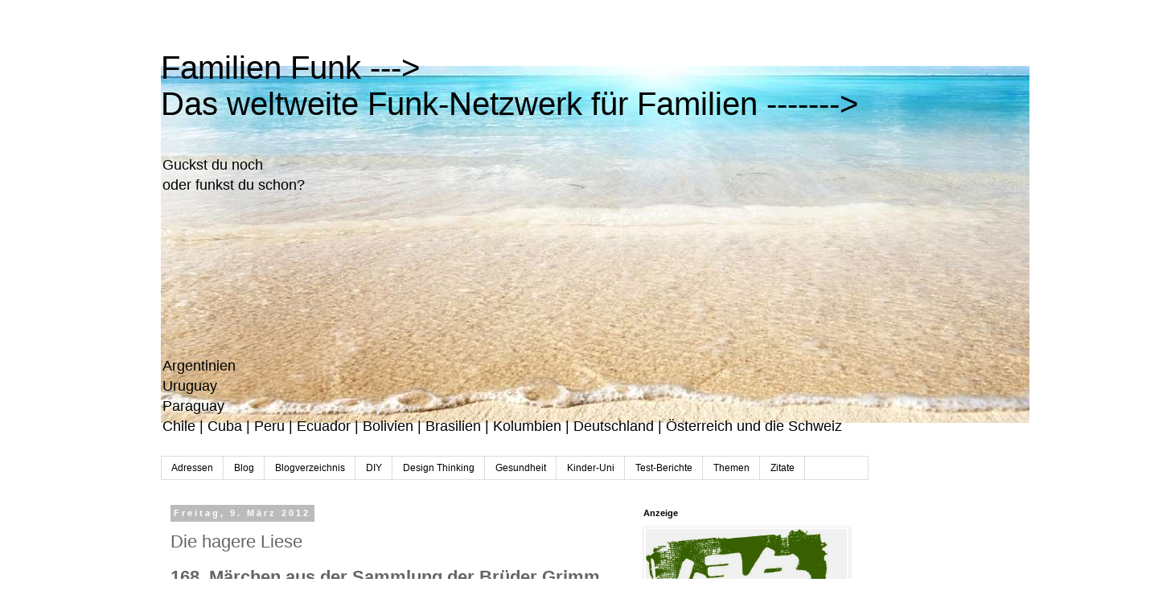

--- FILE ---
content_type: text/html; charset=UTF-8
request_url: https://familien-info.blogspot.com/2012/03/Die-hagere-Liese.html
body_size: 16893
content:
<!DOCTYPE html>
<html class='v2' dir='ltr' lang='de'>
<head>
<link href='https://www.blogger.com/static/v1/widgets/335934321-css_bundle_v2.css' rel='stylesheet' type='text/css'/>
<meta content='width=1100' name='viewport'/>
<meta content='text/html; charset=UTF-8' http-equiv='Content-Type'/>
<meta content='blogger' name='generator'/>
<link href='https://familien-info.blogspot.com/favicon.ico' rel='icon' type='image/x-icon'/>
<link href='http://familien-info.blogspot.com/2012/03/Die-hagere-Liese.html' rel='canonical'/>
<link rel="alternate" type="application/atom+xml" title="Familien Funk ---&gt;Das weltweite Funk-Netzwerk für Familien -------&gt; - Atom" href="https://familien-info.blogspot.com/feeds/posts/default" />
<link rel="alternate" type="application/rss+xml" title="Familien Funk ---&gt;Das weltweite Funk-Netzwerk für Familien -------&gt; - RSS" href="https://familien-info.blogspot.com/feeds/posts/default?alt=rss" />
<link rel="service.post" type="application/atom+xml" title="Familien Funk ---&gt;Das weltweite Funk-Netzwerk für Familien -------&gt; - Atom" href="https://www.blogger.com/feeds/8881031261500627274/posts/default" />

<link rel="alternate" type="application/atom+xml" title="Familien Funk ---&gt;Das weltweite Funk-Netzwerk für Familien -------&gt; - Atom" href="https://familien-info.blogspot.com/feeds/5787121314805630461/comments/default" />
<!--Can't find substitution for tag [blog.ieCssRetrofitLinks]-->
<link href='https://blogger.googleusercontent.com/img/b/R29vZ2xl/AVvXsEi9cPBgB11i-FyC9IKSjFe3LU8OK88I_elCH13BgMl_vnV1a8IlwAeIxRs478lDdTaT4I6sxgpBahK8fAWot_EdMvQt6bUvx8rKTcXrQ3Km_M6vN6TianToFMC5dAlEay2ZB6u0pGchQco/s1600/Die+hagere+Liese.PNG' rel='image_src'/>
<meta content='Die hagere Liese' name='description'/>
<meta content='http://familien-info.blogspot.com/2012/03/Die-hagere-Liese.html' property='og:url'/>
<meta content='Die hagere Liese' property='og:title'/>
<meta content='Die hagere Liese' property='og:description'/>
<meta content='https://blogger.googleusercontent.com/img/b/R29vZ2xl/AVvXsEi9cPBgB11i-FyC9IKSjFe3LU8OK88I_elCH13BgMl_vnV1a8IlwAeIxRs478lDdTaT4I6sxgpBahK8fAWot_EdMvQt6bUvx8rKTcXrQ3Km_M6vN6TianToFMC5dAlEay2ZB6u0pGchQco/w1200-h630-p-k-no-nu/Die+hagere+Liese.PNG' property='og:image'/>
<title>Familien Funk ---&gt;Das weltweite Funk-Netzwerk für Familien -------&gt;: Die hagere Liese</title>
<style id='page-skin-1' type='text/css'><!--
/*
-----------------------------------------------
Blogger Template Style
Name:     Simple
Designer: Blogger
URL:      www.blogger.com
----------------------------------------------- */
/* Content
----------------------------------------------- */
body {
font: normal normal 12px 'Trebuchet MS', Trebuchet, Verdana, sans-serif;
color: #666666;
background: #ffffff none repeat scroll top left;
padding: 0 0 0 0;
}
html body .region-inner {
min-width: 0;
max-width: 100%;
width: auto;
}
h2 {
font-size: 22px;
}
a:link {
text-decoration:none;
color: #2288bb;
}
a:visited {
text-decoration:none;
color: #888888;
}
a:hover {
text-decoration:underline;
color: #33aaff;
}
.body-fauxcolumn-outer .fauxcolumn-inner {
background: transparent none repeat scroll top left;
_background-image: none;
}
.body-fauxcolumn-outer .cap-top {
position: absolute;
z-index: 1;
height: 400px;
width: 100%;
}
.body-fauxcolumn-outer .cap-top .cap-left {
width: 100%;
background: transparent none repeat-x scroll top left;
_background-image: none;
}
.content-outer {
-moz-box-shadow: 0 0 0 rgba(0, 0, 0, .15);
-webkit-box-shadow: 0 0 0 rgba(0, 0, 0, .15);
-goog-ms-box-shadow: 0 0 0 #333333;
box-shadow: 0 0 0 rgba(0, 0, 0, .15);
margin-bottom: 1px;
}
.content-inner {
padding: 10px 40px;
}
.content-inner {
background-color: #ffffff;
}
/* Header
----------------------------------------------- */
.header-outer {
background: transparent none repeat-x scroll 0 -400px;
_background-image: none;
}
.Header h1 {
font: normal normal 40px 'Trebuchet MS',Trebuchet,Verdana,sans-serif;
color: #000000;
text-shadow: 0 0 0 rgba(0, 0, 0, .2);
}
.Header h1 a {
color: #000000;
}
.Header .description {
font-size: 18px;
color: #000000;
}
.header-inner .Header .titlewrapper {
padding: 22px 0;
}
.header-inner .Header .descriptionwrapper {
padding: 0 0;
}
/* Tabs
----------------------------------------------- */
.tabs-inner .section:first-child {
border-top: 0 solid #dddddd;
}
.tabs-inner .section:first-child ul {
margin-top: -1px;
border-top: 1px solid #dddddd;
border-left: 1px solid #dddddd;
border-right: 1px solid #dddddd;
}
.tabs-inner .widget ul {
background: transparent none repeat-x scroll 0 -800px;
_background-image: none;
border-bottom: 1px solid #dddddd;
margin-top: 0;
margin-left: -30px;
margin-right: -30px;
}
.tabs-inner .widget li a {
display: inline-block;
padding: .6em 1em;
font: normal normal 12px 'Trebuchet MS', Trebuchet, Verdana, sans-serif;
color: #000000;
border-left: 1px solid #ffffff;
border-right: 1px solid #dddddd;
}
.tabs-inner .widget li:first-child a {
border-left: none;
}
.tabs-inner .widget li.selected a, .tabs-inner .widget li a:hover {
color: #000000;
background-color: #eeeeee;
text-decoration: none;
}
/* Columns
----------------------------------------------- */
.main-outer {
border-top: 0 solid transparent;
}
.fauxcolumn-left-outer .fauxcolumn-inner {
border-right: 1px solid transparent;
}
.fauxcolumn-right-outer .fauxcolumn-inner {
border-left: 1px solid transparent;
}
/* Headings
----------------------------------------------- */
div.widget > h2,
div.widget h2.title {
margin: 0 0 1em 0;
font: normal bold 11px 'Trebuchet MS',Trebuchet,Verdana,sans-serif;
color: #000000;
}
/* Widgets
----------------------------------------------- */
.widget .zippy {
color: #999999;
text-shadow: 2px 2px 1px rgba(0, 0, 0, .1);
}
.widget .popular-posts ul {
list-style: none;
}
/* Posts
----------------------------------------------- */
h2.date-header {
font: normal bold 11px Arial, Tahoma, Helvetica, FreeSans, sans-serif;
}
.date-header span {
background-color: #bbbbbb;
color: #ffffff;
padding: 0.4em;
letter-spacing: 3px;
margin: inherit;
}
.main-inner {
padding-top: 35px;
padding-bottom: 65px;
}
.main-inner .column-center-inner {
padding: 0 0;
}
.main-inner .column-center-inner .section {
margin: 0 1em;
}
.post {
margin: 0 0 45px 0;
}
h3.post-title, .comments h4 {
font: normal normal 22px 'Trebuchet MS',Trebuchet,Verdana,sans-serif;
margin: .75em 0 0;
}
.post-body {
font-size: 110%;
line-height: 1.4;
position: relative;
}
.post-body img, .post-body .tr-caption-container, .Profile img, .Image img,
.BlogList .item-thumbnail img {
padding: 2px;
background: #ffffff;
border: 1px solid #eeeeee;
-moz-box-shadow: 1px 1px 5px rgba(0, 0, 0, .1);
-webkit-box-shadow: 1px 1px 5px rgba(0, 0, 0, .1);
box-shadow: 1px 1px 5px rgba(0, 0, 0, .1);
}
.post-body img, .post-body .tr-caption-container {
padding: 5px;
}
.post-body .tr-caption-container {
color: #666666;
}
.post-body .tr-caption-container img {
padding: 0;
background: transparent;
border: none;
-moz-box-shadow: 0 0 0 rgba(0, 0, 0, .1);
-webkit-box-shadow: 0 0 0 rgba(0, 0, 0, .1);
box-shadow: 0 0 0 rgba(0, 0, 0, .1);
}
.post-header {
margin: 0 0 1.5em;
line-height: 1.6;
font-size: 90%;
}
.post-footer {
margin: 20px -2px 0;
padding: 5px 10px;
color: #666666;
background-color: #eeeeee;
border-bottom: 1px solid #eeeeee;
line-height: 1.6;
font-size: 90%;
}
#comments .comment-author {
padding-top: 1.5em;
border-top: 1px solid transparent;
background-position: 0 1.5em;
}
#comments .comment-author:first-child {
padding-top: 0;
border-top: none;
}
.avatar-image-container {
margin: .2em 0 0;
}
#comments .avatar-image-container img {
border: 1px solid #eeeeee;
}
/* Comments
----------------------------------------------- */
.comments .comments-content .icon.blog-author {
background-repeat: no-repeat;
background-image: url([data-uri]);
}
.comments .comments-content .loadmore a {
border-top: 1px solid #999999;
border-bottom: 1px solid #999999;
}
.comments .comment-thread.inline-thread {
background-color: #eeeeee;
}
.comments .continue {
border-top: 2px solid #999999;
}
/* Accents
---------------------------------------------- */
.section-columns td.columns-cell {
border-left: 1px solid transparent;
}
.blog-pager {
background: transparent url(//www.blogblog.com/1kt/simple/paging_dot.png) repeat-x scroll top center;
}
.blog-pager-older-link, .home-link,
.blog-pager-newer-link {
background-color: #ffffff;
padding: 5px;
}
.footer-outer {
border-top: 1px dashed #bbbbbb;
}
/* Mobile
----------------------------------------------- */
body.mobile  {
background-size: auto;
}
.mobile .body-fauxcolumn-outer {
background: transparent none repeat scroll top left;
}
.mobile .body-fauxcolumn-outer .cap-top {
background-size: 100% auto;
}
.mobile .content-outer {
-webkit-box-shadow: 0 0 3px rgba(0, 0, 0, .15);
box-shadow: 0 0 3px rgba(0, 0, 0, .15);
}
.mobile .tabs-inner .widget ul {
margin-left: 0;
margin-right: 0;
}
.mobile .post {
margin: 0;
}
.mobile .main-inner .column-center-inner .section {
margin: 0;
}
.mobile .date-header span {
padding: 0.1em 10px;
margin: 0 -10px;
}
.mobile h3.post-title {
margin: 0;
}
.mobile .blog-pager {
background: transparent none no-repeat scroll top center;
}
.mobile .footer-outer {
border-top: none;
}
.mobile .main-inner, .mobile .footer-inner {
background-color: #ffffff;
}
.mobile-index-contents {
color: #666666;
}
.mobile-link-button {
background-color: #2288bb;
}
.mobile-link-button a:link, .mobile-link-button a:visited {
color: #ffffff;
}
.mobile .tabs-inner .section:first-child {
border-top: none;
}
.mobile .tabs-inner .PageList .widget-content {
background-color: #eeeeee;
color: #000000;
border-top: 1px solid #dddddd;
border-bottom: 1px solid #dddddd;
}
.mobile .tabs-inner .PageList .widget-content .pagelist-arrow {
border-left: 1px solid #dddddd;
}

--></style>
<style id='template-skin-1' type='text/css'><!--
body {
min-width: 960px;
}
.content-outer, .content-fauxcolumn-outer, .region-inner {
min-width: 960px;
max-width: 960px;
_width: 960px;
}
.main-inner .columns {
padding-left: 0;
padding-right: 310px;
}
.main-inner .fauxcolumn-center-outer {
left: 0;
right: 310px;
/* IE6 does not respect left and right together */
_width: expression(this.parentNode.offsetWidth -
parseInt("0") -
parseInt("310px") + 'px');
}
.main-inner .fauxcolumn-left-outer {
width: 0;
}
.main-inner .fauxcolumn-right-outer {
width: 310px;
}
.main-inner .column-left-outer {
width: 0;
right: 100%;
margin-left: -0;
}
.main-inner .column-right-outer {
width: 310px;
margin-right: -310px;
}
#layout {
min-width: 0;
}
#layout .content-outer {
min-width: 0;
width: 800px;
}
#layout .region-inner {
min-width: 0;
width: auto;
}
body#layout div.add_widget {
padding: 8px;
}
body#layout div.add_widget a {
margin-left: 32px;
}
--></style>
<link href='https://www.blogger.com/dyn-css/authorization.css?targetBlogID=8881031261500627274&amp;zx=5d21a137-ca57-419e-90e6-c4170a98148d' media='none' onload='if(media!=&#39;all&#39;)media=&#39;all&#39;' rel='stylesheet'/><noscript><link href='https://www.blogger.com/dyn-css/authorization.css?targetBlogID=8881031261500627274&amp;zx=5d21a137-ca57-419e-90e6-c4170a98148d' rel='stylesheet'/></noscript>
<meta name='google-adsense-platform-account' content='ca-host-pub-1556223355139109'/>
<meta name='google-adsense-platform-domain' content='blogspot.com'/>

</head>
<body class='loading variant-simplysimple'>
<div class='navbar no-items section' id='navbar' name='Navbar'>
</div>
<div class='body-fauxcolumns'>
<div class='fauxcolumn-outer body-fauxcolumn-outer'>
<div class='cap-top'>
<div class='cap-left'></div>
<div class='cap-right'></div>
</div>
<div class='fauxborder-left'>
<div class='fauxborder-right'></div>
<div class='fauxcolumn-inner'>
</div>
</div>
<div class='cap-bottom'>
<div class='cap-left'></div>
<div class='cap-right'></div>
</div>
</div>
</div>
<div class='content'>
<div class='content-fauxcolumns'>
<div class='fauxcolumn-outer content-fauxcolumn-outer'>
<div class='cap-top'>
<div class='cap-left'></div>
<div class='cap-right'></div>
</div>
<div class='fauxborder-left'>
<div class='fauxborder-right'></div>
<div class='fauxcolumn-inner'>
</div>
</div>
<div class='cap-bottom'>
<div class='cap-left'></div>
<div class='cap-right'></div>
</div>
</div>
</div>
<div class='content-outer'>
<div class='content-cap-top cap-top'>
<div class='cap-left'></div>
<div class='cap-right'></div>
</div>
<div class='fauxborder-left content-fauxborder-left'>
<div class='fauxborder-right content-fauxborder-right'></div>
<div class='content-inner'>
<header>
<div class='header-outer'>
<div class='header-cap-top cap-top'>
<div class='cap-left'></div>
<div class='cap-right'></div>
</div>
<div class='fauxborder-left header-fauxborder-left'>
<div class='fauxborder-right header-fauxborder-right'></div>
<div class='region-inner header-inner'>
<div class='header section' id='header' name='Header'><div class='widget Header' data-version='1' id='Header1'>
<div id='header-inner' style='background-image: url("https://blogger.googleusercontent.com/img/b/R29vZ2xl/AVvXsEgo84Un6dndJHpJ055EtR4C_b1bYDdfB-hHG7yvnMaV6exYdmK3Q3BHIFJFkPijjxlGseZpKEYC4jGvjtQPWnKgUOII0NKKgKT6zD-JZwcIPkakFn04GuWFIteBV6MvAavifHHqr6JgaTE/s1600/Familien+Funk_Banner.PNG"); background-position: left; width: 1261px; min-height: 444px; _height: 444px; background-repeat: no-repeat; '>
<div class='titlewrapper' style='background: transparent'>
<h1 class='title' style='background: transparent; border-width: 0px'>
<a href='https://familien-info.blogspot.com/'>
Familien Funk ---&gt;<br>Das weltweite Funk-Netzwerk für Familien -------&gt;
</a>
</h1>
</div>
<div class='descriptionwrapper'>
<p class='description'><span>Guckst du noch <br>
oder funkst du schon? <br>
<br>
<br>
<br>
<br>
<br>
<br>
<br>
<br>Argentinien <br>
Uruguay<br>
Paraguay<br>
Chile |
Cuba | 
Peru |
Ecuador |
Bolivien | Brasilien | Kolumbien | Deutschland  | Österreich und die Schweiz</span></p>
</div>
</div>
</div></div>
</div>
</div>
<div class='header-cap-bottom cap-bottom'>
<div class='cap-left'></div>
<div class='cap-right'></div>
</div>
</div>
</header>
<div class='tabs-outer'>
<div class='tabs-cap-top cap-top'>
<div class='cap-left'></div>
<div class='cap-right'></div>
</div>
<div class='fauxborder-left tabs-fauxborder-left'>
<div class='fauxborder-right tabs-fauxborder-right'></div>
<div class='region-inner tabs-inner'>
<div class='tabs section' id='crosscol' name='Spaltenübergreifend'><div class='widget Label' data-version='1' id='Label1'>
<h2>Labels</h2>
<div class='widget-content list-label-widget-content'>
<ul>
<li>
<a dir='ltr' href='https://familien-info.blogspot.com/search/label/Adressen'>Adressen</a>
</li>
<li>
<a dir='ltr' href='https://familien-info.blogspot.com/search/label/Blog'>Blog</a>
</li>
<li>
<a dir='ltr' href='https://familien-info.blogspot.com/search/label/Blogverzeichnis'>Blogverzeichnis</a>
</li>
<li>
<a dir='ltr' href='https://familien-info.blogspot.com/search/label/DIY'>DIY</a>
</li>
<li>
<a dir='ltr' href='https://familien-info.blogspot.com/search/label/Design%20Thinking'>Design Thinking</a>
</li>
<li>
<a dir='ltr' href='https://familien-info.blogspot.com/search/label/Gesundheit'>Gesundheit</a>
</li>
<li>
<a dir='ltr' href='https://familien-info.blogspot.com/search/label/Kinder-Uni'>Kinder-Uni</a>
</li>
<li>
<a dir='ltr' href='https://familien-info.blogspot.com/search/label/Test-Berichte'>Test-Berichte</a>
</li>
<li>
<a dir='ltr' href='https://familien-info.blogspot.com/search/label/Themen'>Themen</a>
</li>
<li>
<a dir='ltr' href='https://familien-info.blogspot.com/search/label/Zitate'>Zitate</a>
</li>
</ul>
<div class='clear'></div>
</div>
</div></div>
<div class='tabs no-items section' id='crosscol-overflow' name='Cross-Column 2'></div>
</div>
</div>
<div class='tabs-cap-bottom cap-bottom'>
<div class='cap-left'></div>
<div class='cap-right'></div>
</div>
</div>
<div class='main-outer'>
<div class='main-cap-top cap-top'>
<div class='cap-left'></div>
<div class='cap-right'></div>
</div>
<div class='fauxborder-left main-fauxborder-left'>
<div class='fauxborder-right main-fauxborder-right'></div>
<div class='region-inner main-inner'>
<div class='columns fauxcolumns'>
<div class='fauxcolumn-outer fauxcolumn-center-outer'>
<div class='cap-top'>
<div class='cap-left'></div>
<div class='cap-right'></div>
</div>
<div class='fauxborder-left'>
<div class='fauxborder-right'></div>
<div class='fauxcolumn-inner'>
</div>
</div>
<div class='cap-bottom'>
<div class='cap-left'></div>
<div class='cap-right'></div>
</div>
</div>
<div class='fauxcolumn-outer fauxcolumn-left-outer'>
<div class='cap-top'>
<div class='cap-left'></div>
<div class='cap-right'></div>
</div>
<div class='fauxborder-left'>
<div class='fauxborder-right'></div>
<div class='fauxcolumn-inner'>
</div>
</div>
<div class='cap-bottom'>
<div class='cap-left'></div>
<div class='cap-right'></div>
</div>
</div>
<div class='fauxcolumn-outer fauxcolumn-right-outer'>
<div class='cap-top'>
<div class='cap-left'></div>
<div class='cap-right'></div>
</div>
<div class='fauxborder-left'>
<div class='fauxborder-right'></div>
<div class='fauxcolumn-inner'>
</div>
</div>
<div class='cap-bottom'>
<div class='cap-left'></div>
<div class='cap-right'></div>
</div>
</div>
<!-- corrects IE6 width calculation -->
<div class='columns-inner'>
<div class='column-center-outer'>
<div class='column-center-inner'>
<div class='main section' id='main' name='Hauptbereich'><div class='widget Blog' data-version='1' id='Blog1'>
<div class='blog-posts hfeed'>

          <div class="date-outer">
        
<h2 class='date-header'><span>Freitag, 9. März 2012</span></h2>

          <div class="date-posts">
        
<div class='post-outer'>
<div class='post hentry uncustomized-post-template' itemprop='blogPost' itemscope='itemscope' itemtype='http://schema.org/BlogPosting'>
<meta content='https://blogger.googleusercontent.com/img/b/R29vZ2xl/AVvXsEi9cPBgB11i-FyC9IKSjFe3LU8OK88I_elCH13BgMl_vnV1a8IlwAeIxRs478lDdTaT4I6sxgpBahK8fAWot_EdMvQt6bUvx8rKTcXrQ3Km_M6vN6TianToFMC5dAlEay2ZB6u0pGchQco/s1600/Die+hagere+Liese.PNG' itemprop='image_url'/>
<meta content='8881031261500627274' itemprop='blogId'/>
<meta content='5787121314805630461' itemprop='postId'/>
<a name='5787121314805630461'></a>
<h3 class='post-title entry-title' itemprop='name'>
Die hagere Liese
</h3>
<div class='post-header'>
<div class='post-header-line-1'></div>
</div>
<div class='post-body entry-content' id='post-body-5787121314805630461' itemprop='articleBody'>
<div style="text-align: justify;">
<h2>
168.&nbsp;Märchen aus der Sammlung der Brüder Grimm</h2>
</div>
<div style="text-align: justify;">
<br /></div>
<div style="text-align: justify;">
Ganz anders als der faule Heinz und die dicke Trine, die sich von nichts aus ihrer Ruhe bringen ließen, dachte die hagere Liese. Sie äscherte sich ab von Morgen bis Abend und lud ihrem Mann, dem langen Lenz, so viel Arbeit auf, daß er schwerer zu tragen hatte als ein Esel an drei Säcken. Es war aber alles umsonst, sie hatten nichts und kamen zu nichts. Eines Abends, als sie im Bette lag und vor Müdigkeit kaum ein Glied regen konnte, ließen sie die Gedanken doch nicht einschlafen. Sie stieß ihren Mann mit dem Ellenbogen in die Seite und sprach &#8222;hörst du, Lenz, was ich gedacht habe? wenn ich einen Gulden fände, und einer mir geschenkt würde, so wollte ich einen dazu borgen, und du solltest mir auch noch einen geben: so bald ich dann die vier Gulden beisammen hätte, so wollte ich eine junge Kuh kaufen.&#8220; Dem Mann gefiel das recht gut, &#8222;ich weiß zwar nicht,&#8220; sprach er, &#8222;woher ich den Gulden nehmen soll, den du von mir willst geschenkt haben, aber wenn du dennoch das Geld zusammenbringst, und du kannst dafür eine Kuh kaufen, so thust du wohl, wenn du dein Vorhaben ausführst. Ich freue mich,&#8220; fügte er hinzu, &#8222;wenn die Kuh ein Kälbchen bringt, so werde ich doch manchmal zu meiner Erquickung einen Trunk Milch erhalten.&#8220; &#8222;Die Milch ist nicht für dich,&#8220; sagte die Frau, &#8222;wir lassen das Kalb saugen, damit es groß und fett wird, und wir es gut verkaufen können.&#8220; &#8222;Freilich,&#8220; antwortete der Mann, &#8222;aber ein wenig Milch nehmen wir doch, das schadet nichts.&#8220; &#8222;Wer hat dich gelehrt mit Kühen umgehen?&#8220; sprach die Frau, &#8222;es mag schaden oder nicht, ich will es nicht haben: und wenn du dich auf den Kopf stellst, du kriegst keinen Tropfen Milch. Du langer Lenz, weil du nicht zu ersättigen bist, meinst du du wolltest verzehren was ich mit Mühe erwerbe.&#8220; &#8222;Frau,&#8220; sagte der Mann, &#8222;sei still, oder ich hänge dir eine Maultasche an.&#8220; &#8222;Was,&#8220; rief sie, &#8222;du willst mir drohen, du Nimmersatt, du Strick, du fauler Heinz.&#8220; Sie wollte ihm in die Haare fallen, aber der lange Lenz richtete sich auf, packte mit der einen Hand die dürren Arme der hagern Liese zusammen, mit der andern drückte er ihr den Kopf auf das Kissen, ließ sie schimpfen und hielt sie so lange bis sie vor großer Müdigkeit eingeschlafen war. Ob sie am andern Morgen beim Erwachen fortfuhr zu zanken, oder ob sie ausgieng den Gulden zu suchen, den sie finden wollte, das weiß ich nicht.<br />
<br /></div>
<div style="text-align: justify;">
<br /></div>
<div style="text-align: justify;">
<div class="separator" style="clear: both; text-align: center;">
<a href="http://familien-info.blogspot.de/2012/03/Kinder-und-Hausmaerchen.html" rel="nofollow" style="clear: right; float: right; margin-bottom: 1em; margin-left: 1em;"><img border="0" src="https://blogger.googleusercontent.com/img/b/R29vZ2xl/AVvXsEi9cPBgB11i-FyC9IKSjFe3LU8OK88I_elCH13BgMl_vnV1a8IlwAeIxRs478lDdTaT4I6sxgpBahK8fAWot_EdMvQt6bUvx8rKTcXrQ3Km_M6vN6TianToFMC5dAlEay2ZB6u0pGchQco/s1600/Die+hagere+Liese.PNG" /></a></div>
<br /></div>
<div style="text-align: justify;">
<br /></div>
<div style="text-align: justify;">
<br /></div>
<div style='clear: both;'></div>
</div>
<div class='post-footer'>
<div class='post-footer-line post-footer-line-1'>
<span class='post-author vcard'>
Eingestellt von
<span class='fn' itemprop='author' itemscope='itemscope' itemtype='http://schema.org/Person'>
<span itemprop='name'>Carlos</span>
</span>
</span>
<span class='post-timestamp'>
um
<meta content='http://familien-info.blogspot.com/2012/03/Die-hagere-Liese.html' itemprop='url'/>
<a class='timestamp-link' href='https://familien-info.blogspot.com/2012/03/Die-hagere-Liese.html' rel='bookmark' title='permanent link'><abbr class='published' itemprop='datePublished' title='2012-03-09T23:40:00-08:00'>23:40</abbr></a>
</span>
<span class='post-comment-link'>
</span>
<span class='post-icons'>
<span class='item-control blog-admin pid-1077491773'>
<a href='https://www.blogger.com/post-edit.g?blogID=8881031261500627274&postID=5787121314805630461&from=pencil' title='Post bearbeiten'>
<img alt='' class='icon-action' height='18' src='https://resources.blogblog.com/img/icon18_edit_allbkg.gif' width='18'/>
</a>
</span>
</span>
<div class='post-share-buttons goog-inline-block'>
<a class='goog-inline-block share-button sb-email' href='https://www.blogger.com/share-post.g?blogID=8881031261500627274&postID=5787121314805630461&target=email' target='_blank' title='Diesen Post per E-Mail versenden'><span class='share-button-link-text'>Diesen Post per E-Mail versenden</span></a><a class='goog-inline-block share-button sb-blog' href='https://www.blogger.com/share-post.g?blogID=8881031261500627274&postID=5787121314805630461&target=blog' onclick='window.open(this.href, "_blank", "height=270,width=475"); return false;' target='_blank' title='BlogThis!'><span class='share-button-link-text'>BlogThis!</span></a><a class='goog-inline-block share-button sb-twitter' href='https://www.blogger.com/share-post.g?blogID=8881031261500627274&postID=5787121314805630461&target=twitter' target='_blank' title='Auf X teilen'><span class='share-button-link-text'>Auf X teilen</span></a><a class='goog-inline-block share-button sb-facebook' href='https://www.blogger.com/share-post.g?blogID=8881031261500627274&postID=5787121314805630461&target=facebook' onclick='window.open(this.href, "_blank", "height=430,width=640"); return false;' target='_blank' title='In Facebook freigeben'><span class='share-button-link-text'>In Facebook freigeben</span></a><a class='goog-inline-block share-button sb-pinterest' href='https://www.blogger.com/share-post.g?blogID=8881031261500627274&postID=5787121314805630461&target=pinterest' target='_blank' title='Auf Pinterest teilen'><span class='share-button-link-text'>Auf Pinterest teilen</span></a>
</div>
</div>
<div class='post-footer-line post-footer-line-2'>
<span class='post-labels'>
Labels:
<a href='https://familien-info.blogspot.com/search/label/M%C3%A4rchen' rel='tag'>Märchen</a>
</span>
</div>
<div class='post-footer-line post-footer-line-3'>
<span class='post-location'>
</span>
</div>
</div>
</div>
<div class='comments' id='comments'>
<a name='comments'></a>
<h4>Keine Kommentare:</h4>
<div id='Blog1_comments-block-wrapper'>
<dl class='avatar-comment-indent' id='comments-block'>
</dl>
</div>
<p class='comment-footer'>
<div class='comment-form'>
<a name='comment-form'></a>
<h4 id='comment-post-message'>Kommentar veröffentlichen</h4>
<p>
</p>
<a href='https://www.blogger.com/comment/frame/8881031261500627274?po=5787121314805630461&hl=de&saa=85391&origin=https://familien-info.blogspot.com' id='comment-editor-src'></a>
<iframe allowtransparency='true' class='blogger-iframe-colorize blogger-comment-from-post' frameborder='0' height='410px' id='comment-editor' name='comment-editor' src='' width='100%'></iframe>
<script src='https://www.blogger.com/static/v1/jsbin/2830521187-comment_from_post_iframe.js' type='text/javascript'></script>
<script type='text/javascript'>
      BLOG_CMT_createIframe('https://www.blogger.com/rpc_relay.html');
    </script>
</div>
</p>
</div>
</div>

        </div></div>
      
</div>
<div class='blog-pager' id='blog-pager'>
<span id='blog-pager-newer-link'>
<a class='blog-pager-newer-link' href='https://familien-info.blogspot.com/2012/03/Grimm-Maerchen-Der-Mond.html' id='Blog1_blog-pager-newer-link' title='Neuerer Post'>Neuerer Post</a>
</span>
<span id='blog-pager-older-link'>
<a class='blog-pager-older-link' href='https://familien-info.blogspot.com/2012/03/Das-Buerle-im-Himmel.html' id='Blog1_blog-pager-older-link' title='Älterer Post'>Älterer Post</a>
</span>
<a class='home-link' href='https://familien-info.blogspot.com/'>Startseite</a>
</div>
<div class='clear'></div>
<div class='post-feeds'>
<div class='feed-links'>
Abonnieren
<a class='feed-link' href='https://familien-info.blogspot.com/feeds/5787121314805630461/comments/default' target='_blank' type='application/atom+xml'>Kommentare zum Post (Atom)</a>
</div>
</div>
</div><div class='widget HTML' data-version='1' id='HTML2'>
<h2 class='title'>Funklöcher und Frequenzstörungen</h2>
<div class='widget-content'>
Der Familien Funk hilft explizit gegen Funklöcher und Frequenzstörungen.
</div>
<div class='clear'></div>
</div></div>
</div>
</div>
<div class='column-left-outer'>
<div class='column-left-inner'>
<aside>
</aside>
</div>
</div>
<div class='column-right-outer'>
<div class='column-right-inner'>
<aside>
<div class='sidebar section' id='sidebar-right-1'><div class='widget Image' data-version='1' id='Image3'>
<h2>Anzeige</h2>
<div class='widget-content'>
<a href='http://familien-info.blogspot.de/2014/06/greenpeace.html'>
<img alt='Anzeige' height='327' id='Image3_img' src='https://blogger.googleusercontent.com/img/b/R29vZ2xl/AVvXsEiMDtOUdIpZFYA9M9Q1R-BWsZfFeWX_qdrhnY-8YsGkg2TczrSjAWLjAWgPFUwcF0uK9a97KZo_SufBo-V79hhiq7dB2OTYBOIiCFX6vLswKdFdh_5iKeoIruIrjMyHC-ZptOPe_IpB8Ww/s1600/greenpeace.jpg' width='300'/>
</a>
<br/>
<span class='caption'>Green Warrior an die Front - Kriegsdienstverweigerer können Geld spenden!</span>
</div>
<div class='clear'></div>
</div><div class='widget LinkList' data-version='1' id='LinkList2'>
<h2>Familienfunk in den sozialen Netzwerken</h2>
<div class='widget-content'>
<ul>
<li><a href='https://twitter.com/familienfunk'>Familienfunk via Twitter</a></li>
<li><a href='https://www.facebook.com/pages/Familien-Info/216182155213049'>Familienfunk via Facebook</a></li>
<li><a href='https://www.youtube.com/channel/UCE1UbaFbSf_n6OhQWjVF0rQ'>Familienfunk via YouTube</a></li>
<li><a href='https://plus.google.com/113738206312567699347/posts'>Familienfunk via Google Plus</a></li>
<li><a href='http://www.bloglovin.com/familieninfofunk'>Familienfunk via Bloglovin</a></li>
</ul>
<div class='clear'></div>
</div>
</div><div class='widget BlogSearch' data-version='1' id='BlogSearch1'>
<h2 class='title'>Dieses Blog durchsuchen</h2>
<div class='widget-content'>
<div id='BlogSearch1_form'>
<form action='https://familien-info.blogspot.com/search' class='gsc-search-box' target='_top'>
<table cellpadding='0' cellspacing='0' class='gsc-search-box'>
<tbody>
<tr>
<td class='gsc-input'>
<input autocomplete='off' class='gsc-input' name='q' size='10' title='search' type='text' value=''/>
</td>
<td class='gsc-search-button'>
<input class='gsc-search-button' title='search' type='submit' value='Suchen'/>
</td>
</tr>
</tbody>
</table>
</form>
</div>
</div>
<div class='clear'></div>
</div><div class='widget Image' data-version='1' id='Image2'>
<h2>Anzeige</h2>
<div class='widget-content'>
<a href='http://familien-info.blogspot.de/2014/05/lego.html'>
<img alt='Anzeige' height='299' id='Image2_img' src='https://blogger.googleusercontent.com/img/b/R29vZ2xl/AVvXsEj1uuYeiAvB-_o8lLnz4wFVEk6miU53yxb-ozepUCgI-20tpXg8OTPBp2HPA2OhKp0jbRDGmRtd56VQAwd5kGlGfIgn7HLlWpwsl40HlWpfhXE9-dtovuE5vqQyegeOpiOsL67omssj3hw/s1600/LEGO.PNG' width='300'/>
</a>
<br/>
<span class='caption'>LEGO - pädagogische Früherziehung in Sachen Ingenieurswissenschaften</span>
</div>
<div class='clear'></div>
</div><div class='widget Image' data-version='1' id='Image7'>
<h2>Anzeige</h2>
<div class='widget-content'>
<a href='http://familien-info.blogspot.de/2014/05/werbung.html'>
<img alt='Anzeige' height='166' id='Image7_img' src='https://blogger.googleusercontent.com/img/b/R29vZ2xl/AVvXsEjGi6JaEaawBEhz5F5x6Ow9cYsbG99J7MJ_zF9oU8UJQSS95-RIm97afHD8Ny8pEujWZfdRHMoLNCdCbOrukPgepbcUMEJnToC5QCOjUCRgLgZL3yzCGKCEz_QjfiDSbSRHZ8MBz0LEUoc/s200/Familien+info+Funk+-+Eigenwerbung.JPG' width='200'/>
</a>
<br/>
<span class='caption'>Werbe-Profis schwören auf Werbung beim Familien Funk</span>
</div>
<div class='clear'></div>
</div><div class='widget Image' data-version='1' id='Image4'>
<h2>Anzeige</h2>
<div class='widget-content'>
<a href='http://familien-info.blogspot.de/2014/06/avaaz.html'>
<img alt='Anzeige' height='186' id='Image4_img' src='https://blogger.googleusercontent.com/img/b/R29vZ2xl/AVvXsEg4VJdDIeZA9tmjZ6s-XPOksK0yaofhFTUN1fnQZ-kjGE4JLmXpeITOp_VtqScvDpS7vKVRQIl0S5oKeTAa9TRsArXSF6raoYWQMT4DpOXqtTQlWSMlzGmhhsJUk_nqk81_FSge41e0ulQ/s1600/avaaz.jpg' width='186'/>
</a>
<br/>
<span class='caption'>Avaaz - mit nur wenigen Klicks die Natur- und Menschenrechte schützen.</span>
</div>
<div class='clear'></div>
</div><div class='widget Image' data-version='1' id='Image5'>
<h2>Anzeige</h2>
<div class='widget-content'>
<a href='http://www.goethe.de/ins/deindex.htm'>
<img alt='Anzeige' height='300' id='Image5_img' src='https://blogger.googleusercontent.com/img/b/R29vZ2xl/AVvXsEgBguOlkKEv573pmKPt39t7FHvEZCI4y7pvN-F50_GhRhhoVaeo8Q-ADwGuWxUZwErIlxajAOdY63xluVwmDfgkbcNrepsyZqxW3q6EkHG-YauidEp1VFH94VU89s8lExXcjlT4baAWrD0/s1600/Goethe-Institut.jpg' width='300'/>
</a>
<br/>
<span class='caption'>Goethe Institut - deutsche Kultur weltweit erleben.</span>
</div>
<div class='clear'></div>
</div><div class='widget Image' data-version='1' id='Image6'>
<h2>Anzeige</h2>
<div class='widget-content'>
<a href='http://www.deutschlandfunk.de/startseite.187.de.html'>
<img alt='Anzeige' height='348' id='Image6_img' src='https://blogger.googleusercontent.com/img/b/R29vZ2xl/AVvXsEjv3sRsfuANFkbONliHpQW6yTqNn0_tcewoxYQhOlucOBopPK0FHV7jhQwwt3hV0bLdoTpymj2qMHeg3wXBvrh8Kc4Cy8XPaGwBRQR1ehAJQCXoPaJtCyCo3hGK3kjBKsXtsfAhOwt_TB8/s1600/Deutschland+Funk.png' width='300'/>
</a>
<br/>
<span class='caption'>Deutschlandfunk - Partner vom Familien Funk</span>
</div>
<div class='clear'></div>
</div><div class='widget Image' data-version='1' id='Image8'>
<h2>Lange Nacht der Wissenschaft</h2>
<div class='widget-content'>
<a href='http://familien-info.blogspot.de/2014/05/lange-nacht-der-wissenschaft.html'>
<img alt='Lange Nacht der Wissenschaft' height='331' id='Image8_img' src='https://blogger.googleusercontent.com/img/b/R29vZ2xl/AVvXsEgDkB0yemZvaJSkd2ChduLC9zS2mdgpYy8V_SRkKd-SWA9423PzxUvCyEdih1uJPv8s-HTHYmMO_nX61PoQ6_FH0leg5sMxb-kas7-pQHL0AK_PIAhHTtKeyNrtjh_KHpZ2ebpfRpz2he8/s1600/Unbenannt.PNG' width='300'/>
</a>
<br/>
<span class='caption'>Familien Funk ist inoffizieller Medienpartner</span>
</div>
<div class='clear'></div>
</div><div class='widget Image' data-version='1' id='Image9'>
<h2>Berliner Bündnis für Familie</h2>
<div class='widget-content'>
<a href='http://familien-info.blogspot.de/2014/05/berliner-buendnis-fuer-familie.html'>
<img alt='Berliner Bündnis für Familie' height='96' id='Image9_img' src='https://blogger.googleusercontent.com/img/b/R29vZ2xl/AVvXsEiMox_Do4e9zc_YaLauUuMWO9UoPgMTqPOw0DfbWdgdby_8Yx63GIaIgw1VTgTwX7vwi4mRZClwg_Jud38F730jhWf-FtlTDfw-FWvPpFCUZGl7mIgl_WlBGRbx9lpZHJInZeeM_90mQ8E/s300/familien-funk-buendins-fuer-familien.JPG' width='255'/>
</a>
<br/>
<span class='caption'>Familien Funk ist offizieller Medienpartner</span>
</div>
<div class='clear'></div>
</div></div>
<table border='0' cellpadding='0' cellspacing='0' class='section-columns columns-2'>
<tbody>
<tr>
<td class='first columns-cell'>
<div class='sidebar section' id='sidebar-right-2-1'><div class='widget Label' data-version='1' id='Label3'>
<h2>Themen Wolke</h2>
<div class='widget-content cloud-label-widget-content'>
<span class='label-size label-size-2'>
<a dir='ltr' href='https://familien-info.blogspot.com/search/label/Abschiedsgr%C3%BC%C3%9Fe'>Abschiedsgrüße</a>
</span>
<span class='label-size label-size-4'>
<a dir='ltr' href='https://familien-info.blogspot.com/search/label/Blogverzeichnis'>Blogverzeichnis</a>
</span>
<span class='label-size label-size-1'>
<a dir='ltr' href='https://familien-info.blogspot.com/search/label/DIY'>DIY</a>
</span>
<span class='label-size label-size-4'>
<a dir='ltr' href='https://familien-info.blogspot.com/search/label/Design%20Thinking'>Design Thinking</a>
</span>
<span class='label-size label-size-2'>
<a dir='ltr' href='https://familien-info.blogspot.com/search/label/Familien-Lexikon'>Familien-Lexikon</a>
</span>
<span class='label-size label-size-2'>
<a dir='ltr' href='https://familien-info.blogspot.com/search/label/Fashion'>Fashion</a>
</span>
<span class='label-size label-size-4'>
<a dir='ltr' href='https://familien-info.blogspot.com/search/label/Film'>Film</a>
</span>
<span class='label-size label-size-3'>
<a dir='ltr' href='https://familien-info.blogspot.com/search/label/Gesundheit'>Gesundheit</a>
</span>
<span class='label-size label-size-2'>
<a dir='ltr' href='https://familien-info.blogspot.com/search/label/Hochzeit'>Hochzeit</a>
</span>
<span class='label-size label-size-1'>
<a dir='ltr' href='https://familien-info.blogspot.com/search/label/IQ-Test'>IQ-Test</a>
</span>
<span class='label-size label-size-3'>
<a dir='ltr' href='https://familien-info.blogspot.com/search/label/Kinder-Uni'>Kinder-Uni</a>
</span>
<span class='label-size label-size-4'>
<a dir='ltr' href='https://familien-info.blogspot.com/search/label/Medien'>Medien</a>
</span>
<span class='label-size label-size-3'>
<a dir='ltr' href='https://familien-info.blogspot.com/search/label/Musik'>Musik</a>
</span>
<span class='label-size label-size-5'>
<a dir='ltr' href='https://familien-info.blogspot.com/search/label/M%C3%A4rchen'>Märchen</a>
</span>
<span class='label-size label-size-3'>
<a dir='ltr' href='https://familien-info.blogspot.com/search/label/Reise'>Reise</a>
</span>
<span class='label-size label-size-4'>
<a dir='ltr' href='https://familien-info.blogspot.com/search/label/Sprichw%C3%B6rter'>Sprichwörter</a>
</span>
<span class='label-size label-size-3'>
<a dir='ltr' href='https://familien-info.blogspot.com/search/label/Star%20Wars'>Star Wars</a>
</span>
<span class='label-size label-size-3'>
<a dir='ltr' href='https://familien-info.blogspot.com/search/label/Test-Berichte'>Test-Berichte</a>
</span>
<span class='label-size label-size-3'>
<a dir='ltr' href='https://familien-info.blogspot.com/search/label/Themen'>Themen</a>
</span>
<span class='label-size label-size-4'>
<a dir='ltr' href='https://familien-info.blogspot.com/search/label/Veranstaltungskalender'>Veranstaltungskalender</a>
</span>
<span class='label-size label-size-4'>
<a dir='ltr' href='https://familien-info.blogspot.com/search/label/Vornamen'>Vornamen</a>
</span>
<span class='label-size label-size-3'>
<a dir='ltr' href='https://familien-info.blogspot.com/search/label/Weltall'>Weltall</a>
</span>
<span class='label-size label-size-1'>
<a dir='ltr' href='https://familien-info.blogspot.com/search/label/Weltfrieden'>Weltfrieden</a>
</span>
<span class='label-size label-size-5'>
<a dir='ltr' href='https://familien-info.blogspot.com/search/label/Zitate'>Zitate</a>
</span>
<div class='clear'></div>
</div>
</div><div class='widget BlogArchive' data-version='1' id='BlogArchive1'>
<h2>Blog-Archiv</h2>
<div class='widget-content'>
<div id='ArchiveList'>
<div id='BlogArchive1_ArchiveList'>
<ul class='hierarchy'>
<li class='archivedate collapsed'>
<a class='toggle' href='javascript:void(0)'>
<span class='zippy'>

        &#9658;&#160;
      
</span>
</a>
<a class='post-count-link' href='https://familien-info.blogspot.com/2017/'>
2017
</a>
<span class='post-count' dir='ltr'>(3)</span>
<ul class='hierarchy'>
<li class='archivedate collapsed'>
<a class='toggle' href='javascript:void(0)'>
<span class='zippy'>

        &#9658;&#160;
      
</span>
</a>
<a class='post-count-link' href='https://familien-info.blogspot.com/2017/10/'>
Oktober
</a>
<span class='post-count' dir='ltr'>(1)</span>
</li>
</ul>
<ul class='hierarchy'>
<li class='archivedate collapsed'>
<a class='toggle' href='javascript:void(0)'>
<span class='zippy'>

        &#9658;&#160;
      
</span>
</a>
<a class='post-count-link' href='https://familien-info.blogspot.com/2017/09/'>
September
</a>
<span class='post-count' dir='ltr'>(2)</span>
</li>
</ul>
</li>
</ul>
<ul class='hierarchy'>
<li class='archivedate collapsed'>
<a class='toggle' href='javascript:void(0)'>
<span class='zippy'>

        &#9658;&#160;
      
</span>
</a>
<a class='post-count-link' href='https://familien-info.blogspot.com/2016/'>
2016
</a>
<span class='post-count' dir='ltr'>(7)</span>
<ul class='hierarchy'>
<li class='archivedate collapsed'>
<a class='toggle' href='javascript:void(0)'>
<span class='zippy'>

        &#9658;&#160;
      
</span>
</a>
<a class='post-count-link' href='https://familien-info.blogspot.com/2016/05/'>
Mai
</a>
<span class='post-count' dir='ltr'>(2)</span>
</li>
</ul>
<ul class='hierarchy'>
<li class='archivedate collapsed'>
<a class='toggle' href='javascript:void(0)'>
<span class='zippy'>

        &#9658;&#160;
      
</span>
</a>
<a class='post-count-link' href='https://familien-info.blogspot.com/2016/04/'>
April
</a>
<span class='post-count' dir='ltr'>(1)</span>
</li>
</ul>
<ul class='hierarchy'>
<li class='archivedate collapsed'>
<a class='toggle' href='javascript:void(0)'>
<span class='zippy'>

        &#9658;&#160;
      
</span>
</a>
<a class='post-count-link' href='https://familien-info.blogspot.com/2016/03/'>
März
</a>
<span class='post-count' dir='ltr'>(1)</span>
</li>
</ul>
<ul class='hierarchy'>
<li class='archivedate collapsed'>
<a class='toggle' href='javascript:void(0)'>
<span class='zippy'>

        &#9658;&#160;
      
</span>
</a>
<a class='post-count-link' href='https://familien-info.blogspot.com/2016/02/'>
Februar
</a>
<span class='post-count' dir='ltr'>(2)</span>
</li>
</ul>
<ul class='hierarchy'>
<li class='archivedate collapsed'>
<a class='toggle' href='javascript:void(0)'>
<span class='zippy'>

        &#9658;&#160;
      
</span>
</a>
<a class='post-count-link' href='https://familien-info.blogspot.com/2016/01/'>
Januar
</a>
<span class='post-count' dir='ltr'>(1)</span>
</li>
</ul>
</li>
</ul>
<ul class='hierarchy'>
<li class='archivedate collapsed'>
<a class='toggle' href='javascript:void(0)'>
<span class='zippy'>

        &#9658;&#160;
      
</span>
</a>
<a class='post-count-link' href='https://familien-info.blogspot.com/2015/'>
2015
</a>
<span class='post-count' dir='ltr'>(147)</span>
<ul class='hierarchy'>
<li class='archivedate collapsed'>
<a class='toggle' href='javascript:void(0)'>
<span class='zippy'>

        &#9658;&#160;
      
</span>
</a>
<a class='post-count-link' href='https://familien-info.blogspot.com/2015/06/'>
Juni
</a>
<span class='post-count' dir='ltr'>(2)</span>
</li>
</ul>
<ul class='hierarchy'>
<li class='archivedate collapsed'>
<a class='toggle' href='javascript:void(0)'>
<span class='zippy'>

        &#9658;&#160;
      
</span>
</a>
<a class='post-count-link' href='https://familien-info.blogspot.com/2015/05/'>
Mai
</a>
<span class='post-count' dir='ltr'>(11)</span>
</li>
</ul>
<ul class='hierarchy'>
<li class='archivedate collapsed'>
<a class='toggle' href='javascript:void(0)'>
<span class='zippy'>

        &#9658;&#160;
      
</span>
</a>
<a class='post-count-link' href='https://familien-info.blogspot.com/2015/04/'>
April
</a>
<span class='post-count' dir='ltr'>(15)</span>
</li>
</ul>
<ul class='hierarchy'>
<li class='archivedate collapsed'>
<a class='toggle' href='javascript:void(0)'>
<span class='zippy'>

        &#9658;&#160;
      
</span>
</a>
<a class='post-count-link' href='https://familien-info.blogspot.com/2015/03/'>
März
</a>
<span class='post-count' dir='ltr'>(14)</span>
</li>
</ul>
<ul class='hierarchy'>
<li class='archivedate collapsed'>
<a class='toggle' href='javascript:void(0)'>
<span class='zippy'>

        &#9658;&#160;
      
</span>
</a>
<a class='post-count-link' href='https://familien-info.blogspot.com/2015/02/'>
Februar
</a>
<span class='post-count' dir='ltr'>(62)</span>
</li>
</ul>
<ul class='hierarchy'>
<li class='archivedate collapsed'>
<a class='toggle' href='javascript:void(0)'>
<span class='zippy'>

        &#9658;&#160;
      
</span>
</a>
<a class='post-count-link' href='https://familien-info.blogspot.com/2015/01/'>
Januar
</a>
<span class='post-count' dir='ltr'>(43)</span>
</li>
</ul>
</li>
</ul>
<ul class='hierarchy'>
<li class='archivedate collapsed'>
<a class='toggle' href='javascript:void(0)'>
<span class='zippy'>

        &#9658;&#160;
      
</span>
</a>
<a class='post-count-link' href='https://familien-info.blogspot.com/2014/'>
2014
</a>
<span class='post-count' dir='ltr'>(243)</span>
<ul class='hierarchy'>
<li class='archivedate collapsed'>
<a class='toggle' href='javascript:void(0)'>
<span class='zippy'>

        &#9658;&#160;
      
</span>
</a>
<a class='post-count-link' href='https://familien-info.blogspot.com/2014/12/'>
Dezember
</a>
<span class='post-count' dir='ltr'>(12)</span>
</li>
</ul>
<ul class='hierarchy'>
<li class='archivedate collapsed'>
<a class='toggle' href='javascript:void(0)'>
<span class='zippy'>

        &#9658;&#160;
      
</span>
</a>
<a class='post-count-link' href='https://familien-info.blogspot.com/2014/11/'>
November
</a>
<span class='post-count' dir='ltr'>(6)</span>
</li>
</ul>
<ul class='hierarchy'>
<li class='archivedate collapsed'>
<a class='toggle' href='javascript:void(0)'>
<span class='zippy'>

        &#9658;&#160;
      
</span>
</a>
<a class='post-count-link' href='https://familien-info.blogspot.com/2014/10/'>
Oktober
</a>
<span class='post-count' dir='ltr'>(22)</span>
</li>
</ul>
<ul class='hierarchy'>
<li class='archivedate collapsed'>
<a class='toggle' href='javascript:void(0)'>
<span class='zippy'>

        &#9658;&#160;
      
</span>
</a>
<a class='post-count-link' href='https://familien-info.blogspot.com/2014/09/'>
September
</a>
<span class='post-count' dir='ltr'>(12)</span>
</li>
</ul>
<ul class='hierarchy'>
<li class='archivedate collapsed'>
<a class='toggle' href='javascript:void(0)'>
<span class='zippy'>

        &#9658;&#160;
      
</span>
</a>
<a class='post-count-link' href='https://familien-info.blogspot.com/2014/08/'>
August
</a>
<span class='post-count' dir='ltr'>(13)</span>
</li>
</ul>
<ul class='hierarchy'>
<li class='archivedate collapsed'>
<a class='toggle' href='javascript:void(0)'>
<span class='zippy'>

        &#9658;&#160;
      
</span>
</a>
<a class='post-count-link' href='https://familien-info.blogspot.com/2014/07/'>
Juli
</a>
<span class='post-count' dir='ltr'>(17)</span>
</li>
</ul>
<ul class='hierarchy'>
<li class='archivedate collapsed'>
<a class='toggle' href='javascript:void(0)'>
<span class='zippy'>

        &#9658;&#160;
      
</span>
</a>
<a class='post-count-link' href='https://familien-info.blogspot.com/2014/06/'>
Juni
</a>
<span class='post-count' dir='ltr'>(25)</span>
</li>
</ul>
<ul class='hierarchy'>
<li class='archivedate collapsed'>
<a class='toggle' href='javascript:void(0)'>
<span class='zippy'>

        &#9658;&#160;
      
</span>
</a>
<a class='post-count-link' href='https://familien-info.blogspot.com/2014/05/'>
Mai
</a>
<span class='post-count' dir='ltr'>(25)</span>
</li>
</ul>
<ul class='hierarchy'>
<li class='archivedate collapsed'>
<a class='toggle' href='javascript:void(0)'>
<span class='zippy'>

        &#9658;&#160;
      
</span>
</a>
<a class='post-count-link' href='https://familien-info.blogspot.com/2014/04/'>
April
</a>
<span class='post-count' dir='ltr'>(54)</span>
</li>
</ul>
<ul class='hierarchy'>
<li class='archivedate collapsed'>
<a class='toggle' href='javascript:void(0)'>
<span class='zippy'>

        &#9658;&#160;
      
</span>
</a>
<a class='post-count-link' href='https://familien-info.blogspot.com/2014/03/'>
März
</a>
<span class='post-count' dir='ltr'>(20)</span>
</li>
</ul>
<ul class='hierarchy'>
<li class='archivedate collapsed'>
<a class='toggle' href='javascript:void(0)'>
<span class='zippy'>

        &#9658;&#160;
      
</span>
</a>
<a class='post-count-link' href='https://familien-info.blogspot.com/2014/02/'>
Februar
</a>
<span class='post-count' dir='ltr'>(22)</span>
</li>
</ul>
<ul class='hierarchy'>
<li class='archivedate collapsed'>
<a class='toggle' href='javascript:void(0)'>
<span class='zippy'>

        &#9658;&#160;
      
</span>
</a>
<a class='post-count-link' href='https://familien-info.blogspot.com/2014/01/'>
Januar
</a>
<span class='post-count' dir='ltr'>(15)</span>
</li>
</ul>
</li>
</ul>
<ul class='hierarchy'>
<li class='archivedate collapsed'>
<a class='toggle' href='javascript:void(0)'>
<span class='zippy'>

        &#9658;&#160;
      
</span>
</a>
<a class='post-count-link' href='https://familien-info.blogspot.com/2013/'>
2013
</a>
<span class='post-count' dir='ltr'>(246)</span>
<ul class='hierarchy'>
<li class='archivedate collapsed'>
<a class='toggle' href='javascript:void(0)'>
<span class='zippy'>

        &#9658;&#160;
      
</span>
</a>
<a class='post-count-link' href='https://familien-info.blogspot.com/2013/12/'>
Dezember
</a>
<span class='post-count' dir='ltr'>(18)</span>
</li>
</ul>
<ul class='hierarchy'>
<li class='archivedate collapsed'>
<a class='toggle' href='javascript:void(0)'>
<span class='zippy'>

        &#9658;&#160;
      
</span>
</a>
<a class='post-count-link' href='https://familien-info.blogspot.com/2013/11/'>
November
</a>
<span class='post-count' dir='ltr'>(33)</span>
</li>
</ul>
<ul class='hierarchy'>
<li class='archivedate collapsed'>
<a class='toggle' href='javascript:void(0)'>
<span class='zippy'>

        &#9658;&#160;
      
</span>
</a>
<a class='post-count-link' href='https://familien-info.blogspot.com/2013/10/'>
Oktober
</a>
<span class='post-count' dir='ltr'>(24)</span>
</li>
</ul>
<ul class='hierarchy'>
<li class='archivedate collapsed'>
<a class='toggle' href='javascript:void(0)'>
<span class='zippy'>

        &#9658;&#160;
      
</span>
</a>
<a class='post-count-link' href='https://familien-info.blogspot.com/2013/09/'>
September
</a>
<span class='post-count' dir='ltr'>(22)</span>
</li>
</ul>
<ul class='hierarchy'>
<li class='archivedate collapsed'>
<a class='toggle' href='javascript:void(0)'>
<span class='zippy'>

        &#9658;&#160;
      
</span>
</a>
<a class='post-count-link' href='https://familien-info.blogspot.com/2013/08/'>
August
</a>
<span class='post-count' dir='ltr'>(34)</span>
</li>
</ul>
<ul class='hierarchy'>
<li class='archivedate collapsed'>
<a class='toggle' href='javascript:void(0)'>
<span class='zippy'>

        &#9658;&#160;
      
</span>
</a>
<a class='post-count-link' href='https://familien-info.blogspot.com/2013/07/'>
Juli
</a>
<span class='post-count' dir='ltr'>(9)</span>
</li>
</ul>
<ul class='hierarchy'>
<li class='archivedate collapsed'>
<a class='toggle' href='javascript:void(0)'>
<span class='zippy'>

        &#9658;&#160;
      
</span>
</a>
<a class='post-count-link' href='https://familien-info.blogspot.com/2013/06/'>
Juni
</a>
<span class='post-count' dir='ltr'>(12)</span>
</li>
</ul>
<ul class='hierarchy'>
<li class='archivedate collapsed'>
<a class='toggle' href='javascript:void(0)'>
<span class='zippy'>

        &#9658;&#160;
      
</span>
</a>
<a class='post-count-link' href='https://familien-info.blogspot.com/2013/05/'>
Mai
</a>
<span class='post-count' dir='ltr'>(12)</span>
</li>
</ul>
<ul class='hierarchy'>
<li class='archivedate collapsed'>
<a class='toggle' href='javascript:void(0)'>
<span class='zippy'>

        &#9658;&#160;
      
</span>
</a>
<a class='post-count-link' href='https://familien-info.blogspot.com/2013/04/'>
April
</a>
<span class='post-count' dir='ltr'>(57)</span>
</li>
</ul>
<ul class='hierarchy'>
<li class='archivedate collapsed'>
<a class='toggle' href='javascript:void(0)'>
<span class='zippy'>

        &#9658;&#160;
      
</span>
</a>
<a class='post-count-link' href='https://familien-info.blogspot.com/2013/03/'>
März
</a>
<span class='post-count' dir='ltr'>(11)</span>
</li>
</ul>
<ul class='hierarchy'>
<li class='archivedate collapsed'>
<a class='toggle' href='javascript:void(0)'>
<span class='zippy'>

        &#9658;&#160;
      
</span>
</a>
<a class='post-count-link' href='https://familien-info.blogspot.com/2013/02/'>
Februar
</a>
<span class='post-count' dir='ltr'>(6)</span>
</li>
</ul>
<ul class='hierarchy'>
<li class='archivedate collapsed'>
<a class='toggle' href='javascript:void(0)'>
<span class='zippy'>

        &#9658;&#160;
      
</span>
</a>
<a class='post-count-link' href='https://familien-info.blogspot.com/2013/01/'>
Januar
</a>
<span class='post-count' dir='ltr'>(8)</span>
</li>
</ul>
</li>
</ul>
<ul class='hierarchy'>
<li class='archivedate expanded'>
<a class='toggle' href='javascript:void(0)'>
<span class='zippy toggle-open'>

        &#9660;&#160;
      
</span>
</a>
<a class='post-count-link' href='https://familien-info.blogspot.com/2012/'>
2012
</a>
<span class='post-count' dir='ltr'>(200)</span>
<ul class='hierarchy'>
<li class='archivedate collapsed'>
<a class='toggle' href='javascript:void(0)'>
<span class='zippy'>

        &#9658;&#160;
      
</span>
</a>
<a class='post-count-link' href='https://familien-info.blogspot.com/2012/12/'>
Dezember
</a>
<span class='post-count' dir='ltr'>(2)</span>
</li>
</ul>
<ul class='hierarchy'>
<li class='archivedate collapsed'>
<a class='toggle' href='javascript:void(0)'>
<span class='zippy'>

        &#9658;&#160;
      
</span>
</a>
<a class='post-count-link' href='https://familien-info.blogspot.com/2012/11/'>
November
</a>
<span class='post-count' dir='ltr'>(4)</span>
</li>
</ul>
<ul class='hierarchy'>
<li class='archivedate collapsed'>
<a class='toggle' href='javascript:void(0)'>
<span class='zippy'>

        &#9658;&#160;
      
</span>
</a>
<a class='post-count-link' href='https://familien-info.blogspot.com/2012/10/'>
Oktober
</a>
<span class='post-count' dir='ltr'>(3)</span>
</li>
</ul>
<ul class='hierarchy'>
<li class='archivedate collapsed'>
<a class='toggle' href='javascript:void(0)'>
<span class='zippy'>

        &#9658;&#160;
      
</span>
</a>
<a class='post-count-link' href='https://familien-info.blogspot.com/2012/09/'>
September
</a>
<span class='post-count' dir='ltr'>(1)</span>
</li>
</ul>
<ul class='hierarchy'>
<li class='archivedate collapsed'>
<a class='toggle' href='javascript:void(0)'>
<span class='zippy'>

        &#9658;&#160;
      
</span>
</a>
<a class='post-count-link' href='https://familien-info.blogspot.com/2012/07/'>
Juli
</a>
<span class='post-count' dir='ltr'>(7)</span>
</li>
</ul>
<ul class='hierarchy'>
<li class='archivedate collapsed'>
<a class='toggle' href='javascript:void(0)'>
<span class='zippy'>

        &#9658;&#160;
      
</span>
</a>
<a class='post-count-link' href='https://familien-info.blogspot.com/2012/06/'>
Juni
</a>
<span class='post-count' dir='ltr'>(8)</span>
</li>
</ul>
<ul class='hierarchy'>
<li class='archivedate collapsed'>
<a class='toggle' href='javascript:void(0)'>
<span class='zippy'>

        &#9658;&#160;
      
</span>
</a>
<a class='post-count-link' href='https://familien-info.blogspot.com/2012/05/'>
Mai
</a>
<span class='post-count' dir='ltr'>(16)</span>
</li>
</ul>
<ul class='hierarchy'>
<li class='archivedate collapsed'>
<a class='toggle' href='javascript:void(0)'>
<span class='zippy'>

        &#9658;&#160;
      
</span>
</a>
<a class='post-count-link' href='https://familien-info.blogspot.com/2012/04/'>
April
</a>
<span class='post-count' dir='ltr'>(49)</span>
</li>
</ul>
<ul class='hierarchy'>
<li class='archivedate expanded'>
<a class='toggle' href='javascript:void(0)'>
<span class='zippy toggle-open'>

        &#9660;&#160;
      
</span>
</a>
<a class='post-count-link' href='https://familien-info.blogspot.com/2012/03/'>
März
</a>
<span class='post-count' dir='ltr'>(76)</span>
<ul class='posts'>
<li><a href='https://familien-info.blogspot.com/2012/03/Der-Vogel-Greif.html'>Der Vogel Greif</a></li>
<li><a href='https://familien-info.blogspot.com/2012/03/Die-Nelke.html'>Die Nelke</a></li>
<li><a href='https://familien-info.blogspot.com/2012/03/Der-Fuchs-und-die-Katze.html'>Der Fuchs und die Katze</a></li>
<li><a href='https://familien-info.blogspot.com/2012/03/Das-junggegluehte-Maennlein.html'>Das junggeglühte Männlein</a></li>
<li><a href='https://familien-info.blogspot.com/2012/03/Die-Ruebe.html'>Die Rübe</a></li>
<li><a href='https://familien-info.blogspot.com/2012/03/Lieb-und-Leid-theilen.html'>Lieb und Leid theilen</a></li>
<li><a href='https://familien-info.blogspot.com/2012/03/Von-dem-Machandelboom.html'>Von dem Machandelboom</a></li>
<li><a href='https://familien-info.blogspot.com/2012/03/Das-Meerhaeschen.html'>Das Meerhäschen</a></li>
<li><a href='https://familien-info.blogspot.com/2012/03/die-geschenke-des-kleinen-volkes.html'>Die Geschenke des kleinen Volkes</a></li>
<li><a href='https://familien-info.blogspot.com/2012/03/Hans-heirathet.html'>Hans heirathet</a></li>
<li><a href='https://familien-info.blogspot.com/2015/05/Die-Freude.html'>Die Freude</a></li>
<li><a href='https://familien-info.blogspot.com/2012/03/Maerchen-Dornroeschen.html'>Dornröschen</a></li>
<li><a href='https://familien-info.blogspot.com/2012/03/Der-Nagel.html'>Der Nagel</a></li>
<li><a href='https://familien-info.blogspot.com/2012/03/Die-Boten-des-Todes.html'>Die Boten des Todes</a></li>
<li><a href='https://familien-info.blogspot.com/2012/03/Rohrdommel-und-Wiedehopf.html'>Rohrdommel und Wiedehopf</a></li>
<li><a href='https://familien-info.blogspot.com/2012/03/Einaeuglein-Zweiaeuglein-und-Dreiaeuglein.html'>Einäuglein, Zweiäuglein und Dreiäuglein</a></li>
<li><a href='https://familien-info.blogspot.com/2012/03/Der-alte-Sultan.html'>Der alte Sultan</a></li>
<li><a href='https://familien-info.blogspot.com/2012/03/Die-Rabe.html'>Die Rabe</a></li>
<li><a href='https://familien-info.blogspot.com/2012/03/Der-Krautesel.html'>Der Krautesel</a></li>
<li><a href='https://familien-info.blogspot.com/2012/03/Der-Herr-Gevatter.html'>Der Herr Gevatter</a></li>
<li><a href='https://familien-info.blogspot.com/2012/03/Das-Laemmchen-und-Fischchen.html'>Das Lämmchen und Fischchen</a></li>
<li><a href='https://familien-info.blogspot.com/2012/03/Der-Ranzen-das-Huetlein-und-das-Hoernlein.html'>Der Ranzen, das Hütlein und das Hörnlein</a></li>
<li><a href='https://familien-info.blogspot.com/2012/03/Die-Gaensehirtin-am-Brunnen.html'>Die Gänsehirtin am Brunnen</a></li>
<li><a href='https://familien-info.blogspot.com/2012/03/Die-Lebenszeit.html'>Die Lebenszeit</a></li>
<li><a href='https://familien-info.blogspot.com/2012/03/Die-Eule.html'>Die Eule</a></li>
<li><a href='https://familien-info.blogspot.com/2012/03/De-Spielhansl.html'>De Spielhansl</a></li>
<li><a href='https://familien-info.blogspot.com/2012/03/Eisenhans.html'>Eisenhans</a></li>
<li><a href='https://familien-info.blogspot.com/2012/03/Die-zertanzten-Schuhe.html'>Die zertanzten Schuhe</a></li>
<li><a href='https://familien-info.blogspot.com/2012/03/Die-wahre-Braut.html'>Die wahre Braut</a></li>
<li><a href='https://familien-info.blogspot.com/2012/03/Die-Scholle.html'>Die Scholle</a></li>
<li><a href='https://familien-info.blogspot.com/2012/03/Meister-Pfriem.html'>Meister Pfriem</a></li>
<li><a href='https://familien-info.blogspot.com/2012/03/Der-alte-Grossvater-und-der-Enkel.html'>Der alte Großvater und der Enkel</a></li>
<li><a href='https://familien-info.blogspot.com/2012/03/Die-ungleichen-Kinder-Evas.html'>Die ungleichen Kinder Evas</a></li>
<li><a href='https://familien-info.blogspot.com/2012/03/Das-Eselein.html'>Das Eselein</a></li>
<li><a href='https://familien-info.blogspot.com/2012/03/Die-vier-kunstreichen-Brueder.html'>Die vier kunstreichen Brüder</a></li>
<li><a href='https://familien-info.blogspot.com/2012/03/Frau-Trude.html'>Frau Trude</a></li>
<li><a href='https://familien-info.blogspot.com/2012/03/Der-Zaunkoenig.html'>Der Zaunkönig</a></li>
<li><a href='https://familien-info.blogspot.com/2015/05/Stirbt-der-Fuchs.html'>Stirbt der Fuchs so gilt der Balg</a></li>
<li><a href='https://familien-info.blogspot.com/2012/03/Das-Waldhaus.html'>Das Waldhaus</a></li>
<li><a href='https://familien-info.blogspot.com/2012/03/Die-drei-Faulen.html'>Die drei Faulen</a></li>
<li><a href='https://familien-info.blogspot.com/2012/03/Simeliberg.html'>Simeliberg</a></li>
<li><a href='https://familien-info.blogspot.com/2012/03/Die-Ruebe_11.html'>Die Rübe</a></li>
<li><a href='https://familien-info.blogspot.com/2012/03/Der-Grabhuegel.html'>Der Grabhügel</a></li>
<li><a href='https://familien-info.blogspot.com/2012/03/Die-Brosamen-auf-dem-Tisch.html'>Die Brosamen auf dem Tisch</a></li>
<li><a href='https://familien-info.blogspot.com/2012/03/Der-Bauer-und-der-Teufel.html'>Der Bauer und der Teufel</a></li>
<li><a href='https://familien-info.blogspot.com/2012/03/Spindel-Weberschiffchen-und-Nadel.html'>Spindel, Weberschiffchen und Nadel</a></li>
<li><a href='https://familien-info.blogspot.com/2012/03/Der-Hase-und-der-Igel.html'>Der Hase und der Igel</a></li>
<li><a href='https://familien-info.blogspot.com/2012/03/Der-arme-Junge-im-Grab.html'>Der arme Junge im Grab</a></li>
<li><a href='https://familien-info.blogspot.com/2012/03/Der-Riese-und-der-Schneider.html'>Der Riese und der Schneider</a></li>
<li><a href='https://familien-info.blogspot.com/2012/03/Die-kluge-Bauerntochter.html'>
</a></li>
<li><a href='https://familien-info.blogspot.com/2012/03/Die-Nixe-im-Teich.html'>Die Nixe im Teich</a></li>
<li><a href='https://familien-info.blogspot.com/2012/03/Grimm-Maerchen-Der-Mond.html'>Der Mond</a></li>
<li><a href='https://familien-info.blogspot.com/2012/03/Die-hagere-Liese.html'>Die hagere Liese</a></li>
<li><a href='https://familien-info.blogspot.com/2012/03/Das-Buerle-im-Himmel.html'>Das Bürle im Himmel</a></li>
<li><a href='https://familien-info.blogspot.com/2012/03/Der-starke-Hans.html'>Der starke Hans</a></li>
<li><a href='https://familien-info.blogspot.com/2012/03/Der-glaeserne-Sarg.html'>Der gläserne Sarg</a></li>
<li><a href='https://familien-info.blogspot.com/2012/03/Die-zwoelf-faulen-Knechte.html'>Die zwölf faulen Knechte</a></li>
<li><a href='https://familien-info.blogspot.com/2012/03/De-drei-schwatten-Princessinnen.html'>De drei schwatten Princessinnen</a></li>
<li><a href='https://familien-info.blogspot.com/2012/03/Die-sechs-Diener.html'>Die sechs Diener</a></li>
<li><a href='https://familien-info.blogspot.com/2012/03/Die-drei-Handwerksburschen.html'>Die drei Handwerksburschen</a></li>
<li><a href='https://familien-info.blogspot.com/2012/03/Die-sieben-Schwaben.html'>Die sieben Schwaben</a></li>
<li><a href='https://familien-info.blogspot.com/2012/03/Das-eigensinnige-Kind.html'>Das eigensinnige Kind</a></li>
<li><a href='https://familien-info.blogspot.com/2012/03/Die-klare-Sonne-bringts-an-den-Tag.html'>Die klare Sonne bringts an den Tag</a></li>
<li><a href='https://familien-info.blogspot.com/2012/03/Der-Dreschflegel-vom-Himmel.html'>Der Dreschflegel vom Himmel</a></li>
<li><a href='https://familien-info.blogspot.com/2012/03/Die-Wassernixe.html'>Die Wassernixe</a></li>
<li><a href='https://familien-info.blogspot.com/2012/03/Der-Fuchs-und-das-Pferd.html'>Der Fuchs und das Pferd</a></li>
<li><a href='https://familien-info.blogspot.com/2012/03/Die-zwei-Brueder.html'>Die zwei Brüder</a></li>
<li><a href='https://familien-info.blogspot.com/2012/03/Die-sechs-Schwaene.html'>Die sechs Schwäne</a></li>
<li><a href='https://familien-info.blogspot.com/2012/03/Fitchers-Vogel.html'>Fitchers Vogel</a></li>
<li><a href='https://familien-info.blogspot.com/2012/03/Herr-Korbes.html'>Herr Korbes</a></li>
<li><a href='https://familien-info.blogspot.com/2012/03/Die-schoene-Katrinelje-und-Pif-Paf-Poltrie.html'>Die schöne Katrinelje und Pif Paf Poltrie</a></li>
<li><a href='https://familien-info.blogspot.com/2012/03/Die-drei-Feldscherer.html'>Die drei Feldscherer</a></li>
<li><a href='https://familien-info.blogspot.com/2012/03/Die-weisse-und-die-schwarze-Braut.html'>Die weiße und die schwarze Braut</a></li>
<li><a href='https://familien-info.blogspot.com/2012/03/Dornroeschen.html'>Dornröschen</a></li>
<li><a href='https://familien-info.blogspot.com/2012/03/Der-goldene-Schluessel.html'>Der goldene Schlüssel</a></li>
<li><a href='https://familien-info.blogspot.com/2012/03/Brueder-Grimm.html'>Brüder Grimm</a></li>
</ul>
</li>
</ul>
<ul class='hierarchy'>
<li class='archivedate collapsed'>
<a class='toggle' href='javascript:void(0)'>
<span class='zippy'>

        &#9658;&#160;
      
</span>
</a>
<a class='post-count-link' href='https://familien-info.blogspot.com/2012/02/'>
Februar
</a>
<span class='post-count' dir='ltr'>(17)</span>
</li>
</ul>
<ul class='hierarchy'>
<li class='archivedate collapsed'>
<a class='toggle' href='javascript:void(0)'>
<span class='zippy'>

        &#9658;&#160;
      
</span>
</a>
<a class='post-count-link' href='https://familien-info.blogspot.com/2012/01/'>
Januar
</a>
<span class='post-count' dir='ltr'>(17)</span>
</li>
</ul>
</li>
</ul>
</div>
</div>
<div class='clear'></div>
</div>
</div></div>
</td>
<td class='columns-cell'>
<div class='sidebar no-items section' id='sidebar-right-2-2'></div>
</td>
</tr>
</tbody>
</table>
<div class='sidebar no-items section' id='sidebar-right-3'></div>
</aside>
</div>
</div>
</div>
<div style='clear: both'></div>
<!-- columns -->
</div>
<!-- main -->
</div>
</div>
<div class='main-cap-bottom cap-bottom'>
<div class='cap-left'></div>
<div class='cap-right'></div>
</div>
</div>
<footer>
<div class='footer-outer'>
<div class='footer-cap-top cap-top'>
<div class='cap-left'></div>
<div class='cap-right'></div>
</div>
<div class='fauxborder-left footer-fauxborder-left'>
<div class='fauxborder-right footer-fauxborder-right'></div>
<div class='region-inner footer-inner'>
<div class='foot section' id='footer-1'><div class='widget HTML' data-version='1' id='HTML3'>
<h2 class='title'>Familien Funk</h2>
<div class='widget-content'>
Der Familien Funk funkt zur Mutter Erde.
</div>
<div class='clear'></div>
</div><div class='widget LinkList' data-version='1' id='LinkList1'>
<h2>Familien Funk</h2>
<div class='widget-content'>
<ul>
<li><a href='http://familien-info.blogspot.de/p/gastautor-werden-beim-familienfunk.html'>Gastautor werden beim familienfunk</a></li>
<li><a href='http://familien-info.blogspot.de/2013/08/familie-und-arbeitswelt.html'>Familie und Arbeitswelt</a></li>
<li><a href='http://familien-info.blogspot.de/2014/04/abkuerzungsverzeichnis.html'>Abkürzungsverzeichnis</a></li>
<li><a href='http://familien-info.blogspot.de/2015/01/personenverzeichnis.html'>Personenverzeichnis</a></li>
<li><a href='http://familien-info.blogspot.de/2014/04/ueber-familien-funk.html'>Über Familien Funk</a></li>
<li><a href='http://familien-info.blogspot.de/2014/04/unser-state-of-mind.html'>Unser State of Mind</a></li>
<li><a href='http://familien-info.blogspot.de/2014/01/presseruckblick-auf-familien-info-funk_5.html'>Presserückblick</a></li>
<li><a href='http://familien-info.blogspot.de/2014/04/kindernamen.html'>Kindernamen</a></li>
<li><a href='http://familien-info.blogspot.de/2013/08/impressum.html'>Impressum</a></li>
<li><a href='http://familien-info.blogspot.de/2014/05/werbung.html'>Werbung</a></li>
<li><a href='http://familien-info.blogspot.de/2014/06/kontakt.html'>Kontakt</a></li>
<li><a href='http://familien-info.blogspot.de/2014/06/partner-vom-familien-funk.html'>Partner</a></li>
<li><a href='http://familien-info.blogspot.de/2014/10/das-bundesfamilienministerium-bmfsfj.html'>BMFSFJ</a></li>
<li><a href='http://familien-info.blogspot.de/2014/06/faq-haeufig-gestellte-fragen.html'>FAQ</a></li>
<li><a href='http://familien-info.blogspot.de/2014/05/agb.html'>AGB</a></li>
<li><a href='http://familien-info.blogspot.de/2014/10/iq-test.html'>IQ</a></li>
</ul>
<div class='clear'></div>
</div>
</div></div>
<table border='0' cellpadding='0' cellspacing='0' class='section-columns columns-2'>
<tbody>
<tr>
<td class='first columns-cell'>
<div class='foot section' id='footer-2-1'><div class='widget HTML' data-version='1' id='HTML1'>
<div class='widget-content'>
<a href="http://www.bloggerei.de/rubrik_11_Freizeitblogs" title="Blog-Verzeichnis"><img src="https://lh3.googleusercontent.com/blogger_img_proxy/AEn0k_t9UW0wXbBX-ZGhCPgA4Dci4PShQuVllN2aU2cqOGnKsHHVkx_RJzXu0t_t7gVLbg5PFR5GM-0BvCuZwd28D-T3pUiR5yb6Dqc=s0-d" width="80" height="15" border="0" alt="Blogverzeichnis - Blog Verzeichnis bloggerei.de"></a>

<a href="http://www.bloggeramt.de/" title="BloggerAmt" target="_blank"><img src="https://lh3.googleusercontent.com/blogger_img_proxy/AEn0k_sKJZXo6Bw_cRD0cNDcbibV7j721d_q8GJaPstbFCloIMRAqtMYmSu7UKAnuVaIMj2qW1t9ggf88k3O2WoJZI0WrY_D4jpbiKoPSvehRgDVYyDefw=s0-d" style="border:0px;" alt="Blogverzeichnis"></a>

<a href="http://www.blog-webkatalog.de/" title="Blog Verzeichnis und Webkatalog"><img src="https://lh3.googleusercontent.com/blogger_img_proxy/AEn0k_sehR7u4032-rXrwLVy71ATZBRH3yVhW6aLTe4nwJWpFxIem7g1kk5fR1ULwyHl-BZNh3vskMGp2wxFZIF07GjhEbknYPV4FyPck7RkSbQDIEgaXbfToYy9IqDz-H224HbVGka7wSflc1cSSgnB=s0-d" alt="Blog Verzeichnis und Webkatalog" title="Blog Verzeichnis und Webkatalog" border="0"></a>

<a href="http://swapy.de/tauschen/" title="tauschen kostenlos"><img src="https://lh3.googleusercontent.com/blogger_img_proxy/AEn0k_uR8xkCBjcDy1YvFvQCejF4dUxncc2pT_2yQGb7TtGK1312iDCwZftZQX0RSejI975nTGHKtZPh_fvCfq_zdDG2MZzVQTM5QSYhMA=s0-d" alt="tauschen kostenlos" title="tauschen kostenlos" border="0" width="80" height="15"></a>

<a target="_blank" href="http://blog.liste24.at"><img src="https://lh3.googleusercontent.com/blogger_img_proxy/AEn0k_s5teZaqW4pMyUP7BqXw8COF3WpoNafUjf5wlJjdYS4mJrYQ9Ms9tZ3Z7904RPZyFX0vZHGmuZHu4e6eA-ZuB61LsBhH8hY-rXAxV_EDJui5rcN=s0-d" border="0" alt="Blogverzeichnis"></a>

<a href="http://www.blogeintrag.de" target="_blank"><img src="https://lh3.googleusercontent.com/blogger_img_proxy/AEn0k_v9uvh4s1WVE1bnb2Z3nJr3ckntyzrJ1F3iAVCG98DgnSXxv5oYA1_UQQ0Wi9cJ5iKN9N6t5VJDk0SG9m1xeE4EbsZHraW6KYWyEuydzVZ0=s0-d" alt="Blogverzeichnis" border="0"></a>

<!-- Blog Top Liste - by TopBlogs.de -->
<a href="http://www.topblogs.de/"><img border="0" src="https://lh3.googleusercontent.com/blogger_img_proxy/AEn0k_ucb1hiFQcq_f5wEayAB7KAfvFTXLdbYq3eeKjFpkP8pFgBiNob_RYH1FNcUJ3qCX_zuax-9yxmcpzIYtDfWYYYcG1Rif7suos3bTGSbUp6QrT3o6I=s0-d" alt="Blog Top Liste - by TopBlogs.de"></a>
<!-- /Blog Top Liste - by TopBlogs.de -->

<a href="http://www.blogwolke.de" target="_blank"><img src="https://lh3.googleusercontent.com/blogger_img_proxy/AEn0k_u90Ab_TTsFGWURzuQGoz9A6Bl-bQI0-evyNqhyZ0WZTc3w1rJydlGUn1L0DQ9C60osfPpiryIEkyjxVgzbJDTqXH2nOxu3Ip-dTiA-Mk9hJPVNd_OYUCrWpOoBRomw21AvasvdtiPWknsDvpbNqpXyZfZkqDeXGp0=s0-d" alt="blogwolke.de - Das Blog-Verzeichnis" border="0"></a>
</div>
<div class='clear'></div>
</div></div>
</td>
<td class='columns-cell'>
<div class='foot section' id='footer-2-2'><div class='widget Label' data-version='1' id='Label2'>
<h2>Labels</h2>
<div class='widget-content cloud-label-widget-content'>
<span class='label-size label-size-2'>
<a dir='ltr' href='https://familien-info.blogspot.com/search/label/Abschiedsgr%C3%BC%C3%9Fe'>Abschiedsgrüße</a>
</span>
<span class='label-size label-size-4'>
<a dir='ltr' href='https://familien-info.blogspot.com/search/label/Blogverzeichnis'>Blogverzeichnis</a>
</span>
<span class='label-size label-size-1'>
<a dir='ltr' href='https://familien-info.blogspot.com/search/label/DIY'>DIY</a>
</span>
<span class='label-size label-size-4'>
<a dir='ltr' href='https://familien-info.blogspot.com/search/label/Design%20Thinking'>Design Thinking</a>
</span>
<span class='label-size label-size-2'>
<a dir='ltr' href='https://familien-info.blogspot.com/search/label/Fashion'>Fashion</a>
</span>
<span class='label-size label-size-4'>
<a dir='ltr' href='https://familien-info.blogspot.com/search/label/Film'>Film</a>
</span>
<span class='label-size label-size-2'>
<a dir='ltr' href='https://familien-info.blogspot.com/search/label/Forum'>Forum</a>
</span>
<span class='label-size label-size-3'>
<a dir='ltr' href='https://familien-info.blogspot.com/search/label/Gesundheit'>Gesundheit</a>
</span>
<span class='label-size label-size-2'>
<a dir='ltr' href='https://familien-info.blogspot.com/search/label/Hochzeit'>Hochzeit</a>
</span>
<span class='label-size label-size-3'>
<a dir='ltr' href='https://familien-info.blogspot.com/search/label/Kinder-Uni'>Kinder-Uni</a>
</span>
<span class='label-size label-size-4'>
<a dir='ltr' href='https://familien-info.blogspot.com/search/label/Medien'>Medien</a>
</span>
<span class='label-size label-size-3'>
<a dir='ltr' href='https://familien-info.blogspot.com/search/label/Musik'>Musik</a>
</span>
<span class='label-size label-size-5'>
<a dir='ltr' href='https://familien-info.blogspot.com/search/label/M%C3%A4rchen'>Märchen</a>
</span>
<span class='label-size label-size-3'>
<a dir='ltr' href='https://familien-info.blogspot.com/search/label/Reise'>Reise</a>
</span>
<span class='label-size label-size-4'>
<a dir='ltr' href='https://familien-info.blogspot.com/search/label/Sprichw%C3%B6rter'>Sprichwörter</a>
</span>
<span class='label-size label-size-3'>
<a dir='ltr' href='https://familien-info.blogspot.com/search/label/Star%20Wars'>Star Wars</a>
</span>
<span class='label-size label-size-3'>
<a dir='ltr' href='https://familien-info.blogspot.com/search/label/Test-Berichte'>Test-Berichte</a>
</span>
<span class='label-size label-size-3'>
<a dir='ltr' href='https://familien-info.blogspot.com/search/label/Weltall'>Weltall</a>
</span>
<span class='label-size label-size-1'>
<a dir='ltr' href='https://familien-info.blogspot.com/search/label/Weltfrieden'>Weltfrieden</a>
</span>
<div class='clear'></div>
</div>
</div></div>
</td>
</tr>
</tbody>
</table>
<!-- outside of the include in order to lock Attribution widget -->
<div class='foot section' id='footer-3' name='Footer'><div class='widget Attribution' data-version='1' id='Attribution1'>
<div class='widget-content' style='text-align: center;'>
Familien Funk - Familien Funk kaufen? Musst Du nicht kaufen, kriegst Du freihaus und umsonst!. Design "Einfach". Powered by <a href='https://www.blogger.com' target='_blank'>Blogger</a>.
</div>
<div class='clear'></div>
</div></div>
</div>
</div>
<div class='footer-cap-bottom cap-bottom'>
<div class='cap-left'></div>
<div class='cap-right'></div>
</div>
</div>
</footer>
<!-- content -->
</div>
</div>
<div class='content-cap-bottom cap-bottom'>
<div class='cap-left'></div>
<div class='cap-right'></div>
</div>
</div>
</div>
<script type='text/javascript'>
    window.setTimeout(function() {
        document.body.className = document.body.className.replace('loading', '');
      }, 10);
  </script>

<script type="text/javascript" src="https://www.blogger.com/static/v1/widgets/2028843038-widgets.js"></script>
<script type='text/javascript'>
window['__wavt'] = 'AOuZoY6Os_WB3tNrRdkm4N_C-im1BX8lpA:1768994812576';_WidgetManager._Init('//www.blogger.com/rearrange?blogID\x3d8881031261500627274','//familien-info.blogspot.com/2012/03/Die-hagere-Liese.html','8881031261500627274');
_WidgetManager._SetDataContext([{'name': 'blog', 'data': {'blogId': '8881031261500627274', 'title': 'Familien Funk ---\x26gt;\x3cbr\x3eDas weltweite Funk-Netzwerk f\xfcr Familien -------\x26gt;', 'url': 'https://familien-info.blogspot.com/2012/03/Die-hagere-Liese.html', 'canonicalUrl': 'http://familien-info.blogspot.com/2012/03/Die-hagere-Liese.html', 'homepageUrl': 'https://familien-info.blogspot.com/', 'searchUrl': 'https://familien-info.blogspot.com/search', 'canonicalHomepageUrl': 'http://familien-info.blogspot.com/', 'blogspotFaviconUrl': 'https://familien-info.blogspot.com/favicon.ico', 'bloggerUrl': 'https://www.blogger.com', 'hasCustomDomain': false, 'httpsEnabled': true, 'enabledCommentProfileImages': true, 'gPlusViewType': 'FILTERED_POSTMOD', 'adultContent': false, 'analyticsAccountNumber': '', 'encoding': 'UTF-8', 'locale': 'de', 'localeUnderscoreDelimited': 'de', 'languageDirection': 'ltr', 'isPrivate': false, 'isMobile': false, 'isMobileRequest': false, 'mobileClass': '', 'isPrivateBlog': false, 'isDynamicViewsAvailable': true, 'feedLinks': '\x3clink rel\x3d\x22alternate\x22 type\x3d\x22application/atom+xml\x22 title\x3d\x22Familien Funk ---\x26gt;Das weltweite Funk-Netzwerk f\xfcr Familien -------\x26gt; - Atom\x22 href\x3d\x22https://familien-info.blogspot.com/feeds/posts/default\x22 /\x3e\n\x3clink rel\x3d\x22alternate\x22 type\x3d\x22application/rss+xml\x22 title\x3d\x22Familien Funk ---\x26gt;Das weltweite Funk-Netzwerk f\xfcr Familien -------\x26gt; - RSS\x22 href\x3d\x22https://familien-info.blogspot.com/feeds/posts/default?alt\x3drss\x22 /\x3e\n\x3clink rel\x3d\x22service.post\x22 type\x3d\x22application/atom+xml\x22 title\x3d\x22Familien Funk ---\x26gt;Das weltweite Funk-Netzwerk f\xfcr Familien -------\x26gt; - Atom\x22 href\x3d\x22https://www.blogger.com/feeds/8881031261500627274/posts/default\x22 /\x3e\n\n\x3clink rel\x3d\x22alternate\x22 type\x3d\x22application/atom+xml\x22 title\x3d\x22Familien Funk ---\x26gt;Das weltweite Funk-Netzwerk f\xfcr Familien -------\x26gt; - Atom\x22 href\x3d\x22https://familien-info.blogspot.com/feeds/5787121314805630461/comments/default\x22 /\x3e\n', 'meTag': '', 'adsenseHostId': 'ca-host-pub-1556223355139109', 'adsenseHasAds': false, 'adsenseAutoAds': false, 'boqCommentIframeForm': true, 'loginRedirectParam': '', 'view': '', 'dynamicViewsCommentsSrc': '//www.blogblog.com/dynamicviews/4224c15c4e7c9321/js/comments.js', 'dynamicViewsScriptSrc': '//www.blogblog.com/dynamicviews/6e0d22adcfa5abea', 'plusOneApiSrc': 'https://apis.google.com/js/platform.js', 'disableGComments': true, 'interstitialAccepted': false, 'sharing': {'platforms': [{'name': 'Link abrufen', 'key': 'link', 'shareMessage': 'Link abrufen', 'target': ''}, {'name': 'Facebook', 'key': 'facebook', 'shareMessage': '\xdcber Facebook teilen', 'target': 'facebook'}, {'name': 'BlogThis!', 'key': 'blogThis', 'shareMessage': 'BlogThis!', 'target': 'blog'}, {'name': 'X', 'key': 'twitter', 'shareMessage': '\xdcber X teilen', 'target': 'twitter'}, {'name': 'Pinterest', 'key': 'pinterest', 'shareMessage': '\xdcber Pinterest teilen', 'target': 'pinterest'}, {'name': 'E-Mail', 'key': 'email', 'shareMessage': 'E-Mail', 'target': 'email'}], 'disableGooglePlus': true, 'googlePlusShareButtonWidth': 0, 'googlePlusBootstrap': '\x3cscript type\x3d\x22text/javascript\x22\x3ewindow.___gcfg \x3d {\x27lang\x27: \x27de\x27};\x3c/script\x3e'}, 'hasCustomJumpLinkMessage': false, 'jumpLinkMessage': 'Mehr anzeigen', 'pageType': 'item', 'postId': '5787121314805630461', 'postImageThumbnailUrl': 'https://blogger.googleusercontent.com/img/b/R29vZ2xl/AVvXsEi9cPBgB11i-FyC9IKSjFe3LU8OK88I_elCH13BgMl_vnV1a8IlwAeIxRs478lDdTaT4I6sxgpBahK8fAWot_EdMvQt6bUvx8rKTcXrQ3Km_M6vN6TianToFMC5dAlEay2ZB6u0pGchQco/s72-c/Die+hagere+Liese.PNG', 'postImageUrl': 'https://blogger.googleusercontent.com/img/b/R29vZ2xl/AVvXsEi9cPBgB11i-FyC9IKSjFe3LU8OK88I_elCH13BgMl_vnV1a8IlwAeIxRs478lDdTaT4I6sxgpBahK8fAWot_EdMvQt6bUvx8rKTcXrQ3Km_M6vN6TianToFMC5dAlEay2ZB6u0pGchQco/s1600/Die+hagere+Liese.PNG', 'pageName': 'Die hagere Liese', 'pageTitle': 'Familien Funk ---\x26gt;Das weltweite Funk-Netzwerk f\xfcr Familien -------\x26gt;: Die hagere Liese', 'metaDescription': 'Die hagere Liese'}}, {'name': 'features', 'data': {}}, {'name': 'messages', 'data': {'edit': 'Bearbeiten', 'linkCopiedToClipboard': 'Link in Zwischenablage kopiert.', 'ok': 'Ok', 'postLink': 'Link zum Post'}}, {'name': 'template', 'data': {'name': 'Simple', 'localizedName': 'Einfach', 'isResponsive': false, 'isAlternateRendering': false, 'isCustom': false, 'variant': 'simplysimple', 'variantId': 'simplysimple'}}, {'name': 'view', 'data': {'classic': {'name': 'classic', 'url': '?view\x3dclassic'}, 'flipcard': {'name': 'flipcard', 'url': '?view\x3dflipcard'}, 'magazine': {'name': 'magazine', 'url': '?view\x3dmagazine'}, 'mosaic': {'name': 'mosaic', 'url': '?view\x3dmosaic'}, 'sidebar': {'name': 'sidebar', 'url': '?view\x3dsidebar'}, 'snapshot': {'name': 'snapshot', 'url': '?view\x3dsnapshot'}, 'timeslide': {'name': 'timeslide', 'url': '?view\x3dtimeslide'}, 'isMobile': false, 'title': 'Die hagere Liese', 'description': 'Die hagere Liese', 'featuredImage': 'https://blogger.googleusercontent.com/img/b/R29vZ2xl/AVvXsEi9cPBgB11i-FyC9IKSjFe3LU8OK88I_elCH13BgMl_vnV1a8IlwAeIxRs478lDdTaT4I6sxgpBahK8fAWot_EdMvQt6bUvx8rKTcXrQ3Km_M6vN6TianToFMC5dAlEay2ZB6u0pGchQco/s1600/Die+hagere+Liese.PNG', 'url': 'https://familien-info.blogspot.com/2012/03/Die-hagere-Liese.html', 'type': 'item', 'isSingleItem': true, 'isMultipleItems': false, 'isError': false, 'isPage': false, 'isPost': true, 'isHomepage': false, 'isArchive': false, 'isLabelSearch': false, 'postId': 5787121314805630461}}]);
_WidgetManager._RegisterWidget('_HeaderView', new _WidgetInfo('Header1', 'header', document.getElementById('Header1'), {}, 'displayModeFull'));
_WidgetManager._RegisterWidget('_LabelView', new _WidgetInfo('Label1', 'crosscol', document.getElementById('Label1'), {}, 'displayModeFull'));
_WidgetManager._RegisterWidget('_BlogView', new _WidgetInfo('Blog1', 'main', document.getElementById('Blog1'), {'cmtInteractionsEnabled': false, 'lightboxEnabled': true, 'lightboxModuleUrl': 'https://www.blogger.com/static/v1/jsbin/1249155727-lbx__de.js', 'lightboxCssUrl': 'https://www.blogger.com/static/v1/v-css/828616780-lightbox_bundle.css'}, 'displayModeFull'));
_WidgetManager._RegisterWidget('_HTMLView', new _WidgetInfo('HTML2', 'main', document.getElementById('HTML2'), {}, 'displayModeFull'));
_WidgetManager._RegisterWidget('_ImageView', new _WidgetInfo('Image3', 'sidebar-right-1', document.getElementById('Image3'), {'resize': true}, 'displayModeFull'));
_WidgetManager._RegisterWidget('_LinkListView', new _WidgetInfo('LinkList2', 'sidebar-right-1', document.getElementById('LinkList2'), {}, 'displayModeFull'));
_WidgetManager._RegisterWidget('_BlogSearchView', new _WidgetInfo('BlogSearch1', 'sidebar-right-1', document.getElementById('BlogSearch1'), {}, 'displayModeFull'));
_WidgetManager._RegisterWidget('_ImageView', new _WidgetInfo('Image2', 'sidebar-right-1', document.getElementById('Image2'), {'resize': true}, 'displayModeFull'));
_WidgetManager._RegisterWidget('_ImageView', new _WidgetInfo('Image7', 'sidebar-right-1', document.getElementById('Image7'), {'resize': true}, 'displayModeFull'));
_WidgetManager._RegisterWidget('_ImageView', new _WidgetInfo('Image4', 'sidebar-right-1', document.getElementById('Image4'), {'resize': true}, 'displayModeFull'));
_WidgetManager._RegisterWidget('_ImageView', new _WidgetInfo('Image5', 'sidebar-right-1', document.getElementById('Image5'), {'resize': true}, 'displayModeFull'));
_WidgetManager._RegisterWidget('_ImageView', new _WidgetInfo('Image6', 'sidebar-right-1', document.getElementById('Image6'), {'resize': true}, 'displayModeFull'));
_WidgetManager._RegisterWidget('_ImageView', new _WidgetInfo('Image8', 'sidebar-right-1', document.getElementById('Image8'), {'resize': true}, 'displayModeFull'));
_WidgetManager._RegisterWidget('_ImageView', new _WidgetInfo('Image9', 'sidebar-right-1', document.getElementById('Image9'), {'resize': false}, 'displayModeFull'));
_WidgetManager._RegisterWidget('_LabelView', new _WidgetInfo('Label3', 'sidebar-right-2-1', document.getElementById('Label3'), {}, 'displayModeFull'));
_WidgetManager._RegisterWidget('_BlogArchiveView', new _WidgetInfo('BlogArchive1', 'sidebar-right-2-1', document.getElementById('BlogArchive1'), {'languageDirection': 'ltr', 'loadingMessage': 'Wird geladen\x26hellip;'}, 'displayModeFull'));
_WidgetManager._RegisterWidget('_HTMLView', new _WidgetInfo('HTML3', 'footer-1', document.getElementById('HTML3'), {}, 'displayModeFull'));
_WidgetManager._RegisterWidget('_LinkListView', new _WidgetInfo('LinkList1', 'footer-1', document.getElementById('LinkList1'), {}, 'displayModeFull'));
_WidgetManager._RegisterWidget('_HTMLView', new _WidgetInfo('HTML1', 'footer-2-1', document.getElementById('HTML1'), {}, 'displayModeFull'));
_WidgetManager._RegisterWidget('_LabelView', new _WidgetInfo('Label2', 'footer-2-2', document.getElementById('Label2'), {}, 'displayModeFull'));
_WidgetManager._RegisterWidget('_AttributionView', new _WidgetInfo('Attribution1', 'footer-3', document.getElementById('Attribution1'), {}, 'displayModeFull'));
</script>
</body>
</html>